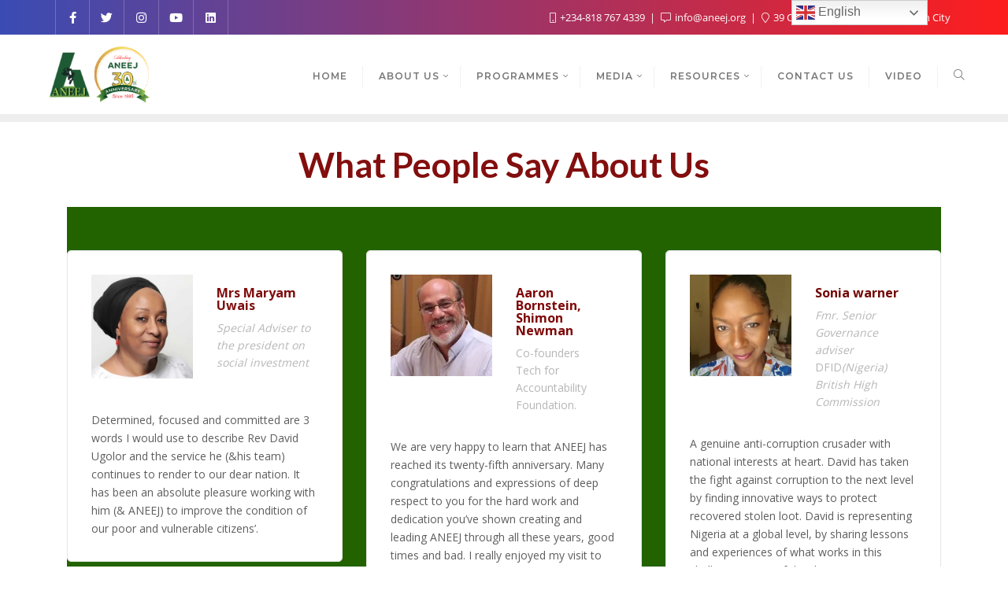

--- FILE ---
content_type: text/html; charset=UTF-8
request_url: https://www.aneej.org/what-people-say-about-us/
body_size: 20335
content:
<!doctype html>
<html lang="en-US">
<head>
	<meta charset="UTF-8">
	<meta name="viewport" content="width=device-width, initial-scale=1">
	<link rel="profile" href="https://gmpg.org/xfn/11">
	<meta name='robots' content='index, follow, max-image-preview:large, max-snippet:-1, max-video-preview:-1' />

	<!-- This site is optimized with the Yoast SEO plugin v26.8 - https://yoast.com/product/yoast-seo-wordpress/ -->
	<title>What People Say About Us - ANEEJ</title>
	<link rel="canonical" href="https://www.aneej.org/what-people-say-about-us/" />
	<meta property="og:locale" content="en_US" />
	<meta property="og:type" content="article" />
	<meta property="og:title" content="What People Say About Us - ANEEJ" />
	<meta property="og:url" content="https://www.aneej.org/what-people-say-about-us/" />
	<meta property="og:site_name" content="ANEEJ" />
	<meta property="article:modified_time" content="2023-04-05T00:40:38+00:00" />
	<meta property="og:image" content="https://www.aneej.org/wp-content/uploads/2023/03/special-Advicer.jpg" />
	<meta name="twitter:label1" content="Est. reading time" />
	<meta name="twitter:data1" content="3 minutes" />
	<script type="application/ld+json" class="yoast-schema-graph">{"@context":"https://schema.org","@graph":[{"@type":"WebPage","@id":"https://www.aneej.org/what-people-say-about-us/","url":"https://www.aneej.org/what-people-say-about-us/","name":"What People Say About Us - ANEEJ","isPartOf":{"@id":"https://www.aneej.org/#website"},"primaryImageOfPage":{"@id":"https://www.aneej.org/what-people-say-about-us/#primaryimage"},"image":{"@id":"https://www.aneej.org/what-people-say-about-us/#primaryimage"},"thumbnailUrl":"https://www.aneej.org/wp-content/uploads/2023/03/special-Advicer.jpg","datePublished":"2023-04-05T00:35:41+00:00","dateModified":"2023-04-05T00:40:38+00:00","breadcrumb":{"@id":"https://www.aneej.org/what-people-say-about-us/#breadcrumb"},"inLanguage":"en-US","potentialAction":[{"@type":"ReadAction","target":["https://www.aneej.org/what-people-say-about-us/"]}]},{"@type":"ImageObject","inLanguage":"en-US","@id":"https://www.aneej.org/what-people-say-about-us/#primaryimage","url":"https://i0.wp.com/www.aneej.org/wp-content/uploads/2023/03/special-Advicer.jpg?fit=1200%2C1230&ssl=1","contentUrl":"https://i0.wp.com/www.aneej.org/wp-content/uploads/2023/03/special-Advicer.jpg?fit=1200%2C1230&ssl=1","width":1200,"height":1230},{"@type":"BreadcrumbList","@id":"https://www.aneej.org/what-people-say-about-us/#breadcrumb","itemListElement":[{"@type":"ListItem","position":1,"name":"Home","item":"https://www.aneej.org/"},{"@type":"ListItem","position":2,"name":"What People Say About Us"}]},{"@type":"WebSite","@id":"https://www.aneej.org/#website","url":"https://www.aneej.org/","name":"ANEEJ","description":"Connect with Us on Social Media","publisher":{"@id":"https://www.aneej.org/#organization"},"potentialAction":[{"@type":"SearchAction","target":{"@type":"EntryPoint","urlTemplate":"https://www.aneej.org/?s={search_term_string}"},"query-input":{"@type":"PropertyValueSpecification","valueRequired":true,"valueName":"search_term_string"}}],"inLanguage":"en-US"},{"@type":"Organization","@id":"https://www.aneej.org/#organization","name":"ANEEJ","url":"https://www.aneej.org/","logo":{"@type":"ImageObject","inLanguage":"en-US","@id":"https://www.aneej.org/#/schema/logo/image/","url":"https://i0.wp.com/www.aneej.org/wp-content/uploads/2025/02/30th-aneej.png?fit=6204%2C3592&ssl=1","contentUrl":"https://i0.wp.com/www.aneej.org/wp-content/uploads/2025/02/30th-aneej.png?fit=6204%2C3592&ssl=1","width":6204,"height":3592,"caption":"ANEEJ"},"image":{"@id":"https://www.aneej.org/#/schema/logo/image/"}}]}</script>
	<!-- / Yoast SEO plugin. -->


<link rel='dns-prefetch' href='//static.addtoany.com' />
<link rel='dns-prefetch' href='//stats.wp.com' />
<link rel='dns-prefetch' href='//fonts.googleapis.com' />
<link rel='dns-prefetch' href='//v0.wordpress.com' />
<link rel='preconnect' href='//i0.wp.com' />
<link href='https://fonts.gstatic.com' crossorigin rel='preconnect' />
<link rel="alternate" type="application/rss+xml" title="ANEEJ &raquo; Feed" href="https://www.aneej.org/feed/" />
<link rel="alternate" type="application/rss+xml" title="ANEEJ &raquo; Comments Feed" href="https://www.aneej.org/comments/feed/" />
<link rel="alternate" title="oEmbed (JSON)" type="application/json+oembed" href="https://www.aneej.org/wp-json/oembed/1.0/embed?url=https%3A%2F%2Fwww.aneej.org%2Fwhat-people-say-about-us%2F" />
<link rel="alternate" title="oEmbed (XML)" type="text/xml+oembed" href="https://www.aneej.org/wp-json/oembed/1.0/embed?url=https%3A%2F%2Fwww.aneej.org%2Fwhat-people-say-about-us%2F&#038;format=xml" />
<style id='wp-img-auto-sizes-contain-inline-css' type='text/css'>
img:is([sizes=auto i],[sizes^="auto," i]){contain-intrinsic-size:3000px 1500px}
/*# sourceURL=wp-img-auto-sizes-contain-inline-css */
</style>
<link rel='stylesheet' id='atomic-blocks-fontawesome-css' href='https://www.aneej.org/wp-content/plugins/atomic-blocks/dist/assets/fontawesome/css/all.min.css?ver=1674245248' type='text/css' media='all' />
<style id='wp-emoji-styles-inline-css' type='text/css'>

	img.wp-smiley, img.emoji {
		display: inline !important;
		border: none !important;
		box-shadow: none !important;
		height: 1em !important;
		width: 1em !important;
		margin: 0 0.07em !important;
		vertical-align: -0.1em !important;
		background: none !important;
		padding: 0 !important;
	}
/*# sourceURL=wp-emoji-styles-inline-css */
</style>
<link rel='stylesheet' id='wp-block-library-css' href='https://www.aneej.org/wp-includes/css/dist/block-library/style.min.css?ver=b3787d928ab30b22122b64702d32338f' type='text/css' media='all' />
<style id='wp-block-paragraph-inline-css' type='text/css'>
.is-small-text{font-size:.875em}.is-regular-text{font-size:1em}.is-large-text{font-size:2.25em}.is-larger-text{font-size:3em}.has-drop-cap:not(:focus):first-letter{float:left;font-size:8.4em;font-style:normal;font-weight:100;line-height:.68;margin:.05em .1em 0 0;text-transform:uppercase}body.rtl .has-drop-cap:not(:focus):first-letter{float:none;margin-left:.1em}p.has-drop-cap.has-background{overflow:hidden}:root :where(p.has-background){padding:1.25em 2.375em}:where(p.has-text-color:not(.has-link-color)) a{color:inherit}p.has-text-align-left[style*="writing-mode:vertical-lr"],p.has-text-align-right[style*="writing-mode:vertical-rl"]{rotate:180deg}
/*# sourceURL=https://www.aneej.org/wp-includes/blocks/paragraph/style.min.css */
</style>
<link rel='stylesheet' id='slick-css' href='https://www.aneej.org/wp-content/plugins/gutentor/assets/library/slick/slick.min.css?ver=1.8.1' type='text/css' media='all' />
<style id='global-styles-inline-css' type='text/css'>
:root{--wp--preset--aspect-ratio--square: 1;--wp--preset--aspect-ratio--4-3: 4/3;--wp--preset--aspect-ratio--3-4: 3/4;--wp--preset--aspect-ratio--3-2: 3/2;--wp--preset--aspect-ratio--2-3: 2/3;--wp--preset--aspect-ratio--16-9: 16/9;--wp--preset--aspect-ratio--9-16: 9/16;--wp--preset--color--black: #000000;--wp--preset--color--cyan-bluish-gray: #abb8c3;--wp--preset--color--white: #ffffff;--wp--preset--color--pale-pink: #f78da7;--wp--preset--color--vivid-red: #cf2e2e;--wp--preset--color--luminous-vivid-orange: #ff6900;--wp--preset--color--luminous-vivid-amber: #fcb900;--wp--preset--color--light-green-cyan: #7bdcb5;--wp--preset--color--vivid-green-cyan: #00d084;--wp--preset--color--pale-cyan-blue: #8ed1fc;--wp--preset--color--vivid-cyan-blue: #0693e3;--wp--preset--color--vivid-purple: #9b51e0;--wp--preset--gradient--vivid-cyan-blue-to-vivid-purple: linear-gradient(135deg,rgb(6,147,227) 0%,rgb(155,81,224) 100%);--wp--preset--gradient--light-green-cyan-to-vivid-green-cyan: linear-gradient(135deg,rgb(122,220,180) 0%,rgb(0,208,130) 100%);--wp--preset--gradient--luminous-vivid-amber-to-luminous-vivid-orange: linear-gradient(135deg,rgb(252,185,0) 0%,rgb(255,105,0) 100%);--wp--preset--gradient--luminous-vivid-orange-to-vivid-red: linear-gradient(135deg,rgb(255,105,0) 0%,rgb(207,46,46) 100%);--wp--preset--gradient--very-light-gray-to-cyan-bluish-gray: linear-gradient(135deg,rgb(238,238,238) 0%,rgb(169,184,195) 100%);--wp--preset--gradient--cool-to-warm-spectrum: linear-gradient(135deg,rgb(74,234,220) 0%,rgb(151,120,209) 20%,rgb(207,42,186) 40%,rgb(238,44,130) 60%,rgb(251,105,98) 80%,rgb(254,248,76) 100%);--wp--preset--gradient--blush-light-purple: linear-gradient(135deg,rgb(255,206,236) 0%,rgb(152,150,240) 100%);--wp--preset--gradient--blush-bordeaux: linear-gradient(135deg,rgb(254,205,165) 0%,rgb(254,45,45) 50%,rgb(107,0,62) 100%);--wp--preset--gradient--luminous-dusk: linear-gradient(135deg,rgb(255,203,112) 0%,rgb(199,81,192) 50%,rgb(65,88,208) 100%);--wp--preset--gradient--pale-ocean: linear-gradient(135deg,rgb(255,245,203) 0%,rgb(182,227,212) 50%,rgb(51,167,181) 100%);--wp--preset--gradient--electric-grass: linear-gradient(135deg,rgb(202,248,128) 0%,rgb(113,206,126) 100%);--wp--preset--gradient--midnight: linear-gradient(135deg,rgb(2,3,129) 0%,rgb(40,116,252) 100%);--wp--preset--font-size--small: 13px;--wp--preset--font-size--medium: 20px;--wp--preset--font-size--large: 36px;--wp--preset--font-size--x-large: 42px;--wp--preset--spacing--20: 0.44rem;--wp--preset--spacing--30: 0.67rem;--wp--preset--spacing--40: 1rem;--wp--preset--spacing--50: 1.5rem;--wp--preset--spacing--60: 2.25rem;--wp--preset--spacing--70: 3.38rem;--wp--preset--spacing--80: 5.06rem;--wp--preset--shadow--natural: 6px 6px 9px rgba(0, 0, 0, 0.2);--wp--preset--shadow--deep: 12px 12px 50px rgba(0, 0, 0, 0.4);--wp--preset--shadow--sharp: 6px 6px 0px rgba(0, 0, 0, 0.2);--wp--preset--shadow--outlined: 6px 6px 0px -3px rgb(255, 255, 255), 6px 6px rgb(0, 0, 0);--wp--preset--shadow--crisp: 6px 6px 0px rgb(0, 0, 0);}:where(.is-layout-flex){gap: 0.5em;}:where(.is-layout-grid){gap: 0.5em;}body .is-layout-flex{display: flex;}.is-layout-flex{flex-wrap: wrap;align-items: center;}.is-layout-flex > :is(*, div){margin: 0;}body .is-layout-grid{display: grid;}.is-layout-grid > :is(*, div){margin: 0;}:where(.wp-block-columns.is-layout-flex){gap: 2em;}:where(.wp-block-columns.is-layout-grid){gap: 2em;}:where(.wp-block-post-template.is-layout-flex){gap: 1.25em;}:where(.wp-block-post-template.is-layout-grid){gap: 1.25em;}.has-black-color{color: var(--wp--preset--color--black) !important;}.has-cyan-bluish-gray-color{color: var(--wp--preset--color--cyan-bluish-gray) !important;}.has-white-color{color: var(--wp--preset--color--white) !important;}.has-pale-pink-color{color: var(--wp--preset--color--pale-pink) !important;}.has-vivid-red-color{color: var(--wp--preset--color--vivid-red) !important;}.has-luminous-vivid-orange-color{color: var(--wp--preset--color--luminous-vivid-orange) !important;}.has-luminous-vivid-amber-color{color: var(--wp--preset--color--luminous-vivid-amber) !important;}.has-light-green-cyan-color{color: var(--wp--preset--color--light-green-cyan) !important;}.has-vivid-green-cyan-color{color: var(--wp--preset--color--vivid-green-cyan) !important;}.has-pale-cyan-blue-color{color: var(--wp--preset--color--pale-cyan-blue) !important;}.has-vivid-cyan-blue-color{color: var(--wp--preset--color--vivid-cyan-blue) !important;}.has-vivid-purple-color{color: var(--wp--preset--color--vivid-purple) !important;}.has-black-background-color{background-color: var(--wp--preset--color--black) !important;}.has-cyan-bluish-gray-background-color{background-color: var(--wp--preset--color--cyan-bluish-gray) !important;}.has-white-background-color{background-color: var(--wp--preset--color--white) !important;}.has-pale-pink-background-color{background-color: var(--wp--preset--color--pale-pink) !important;}.has-vivid-red-background-color{background-color: var(--wp--preset--color--vivid-red) !important;}.has-luminous-vivid-orange-background-color{background-color: var(--wp--preset--color--luminous-vivid-orange) !important;}.has-luminous-vivid-amber-background-color{background-color: var(--wp--preset--color--luminous-vivid-amber) !important;}.has-light-green-cyan-background-color{background-color: var(--wp--preset--color--light-green-cyan) !important;}.has-vivid-green-cyan-background-color{background-color: var(--wp--preset--color--vivid-green-cyan) !important;}.has-pale-cyan-blue-background-color{background-color: var(--wp--preset--color--pale-cyan-blue) !important;}.has-vivid-cyan-blue-background-color{background-color: var(--wp--preset--color--vivid-cyan-blue) !important;}.has-vivid-purple-background-color{background-color: var(--wp--preset--color--vivid-purple) !important;}.has-black-border-color{border-color: var(--wp--preset--color--black) !important;}.has-cyan-bluish-gray-border-color{border-color: var(--wp--preset--color--cyan-bluish-gray) !important;}.has-white-border-color{border-color: var(--wp--preset--color--white) !important;}.has-pale-pink-border-color{border-color: var(--wp--preset--color--pale-pink) !important;}.has-vivid-red-border-color{border-color: var(--wp--preset--color--vivid-red) !important;}.has-luminous-vivid-orange-border-color{border-color: var(--wp--preset--color--luminous-vivid-orange) !important;}.has-luminous-vivid-amber-border-color{border-color: var(--wp--preset--color--luminous-vivid-amber) !important;}.has-light-green-cyan-border-color{border-color: var(--wp--preset--color--light-green-cyan) !important;}.has-vivid-green-cyan-border-color{border-color: var(--wp--preset--color--vivid-green-cyan) !important;}.has-pale-cyan-blue-border-color{border-color: var(--wp--preset--color--pale-cyan-blue) !important;}.has-vivid-cyan-blue-border-color{border-color: var(--wp--preset--color--vivid-cyan-blue) !important;}.has-vivid-purple-border-color{border-color: var(--wp--preset--color--vivid-purple) !important;}.has-vivid-cyan-blue-to-vivid-purple-gradient-background{background: var(--wp--preset--gradient--vivid-cyan-blue-to-vivid-purple) !important;}.has-light-green-cyan-to-vivid-green-cyan-gradient-background{background: var(--wp--preset--gradient--light-green-cyan-to-vivid-green-cyan) !important;}.has-luminous-vivid-amber-to-luminous-vivid-orange-gradient-background{background: var(--wp--preset--gradient--luminous-vivid-amber-to-luminous-vivid-orange) !important;}.has-luminous-vivid-orange-to-vivid-red-gradient-background{background: var(--wp--preset--gradient--luminous-vivid-orange-to-vivid-red) !important;}.has-very-light-gray-to-cyan-bluish-gray-gradient-background{background: var(--wp--preset--gradient--very-light-gray-to-cyan-bluish-gray) !important;}.has-cool-to-warm-spectrum-gradient-background{background: var(--wp--preset--gradient--cool-to-warm-spectrum) !important;}.has-blush-light-purple-gradient-background{background: var(--wp--preset--gradient--blush-light-purple) !important;}.has-blush-bordeaux-gradient-background{background: var(--wp--preset--gradient--blush-bordeaux) !important;}.has-luminous-dusk-gradient-background{background: var(--wp--preset--gradient--luminous-dusk) !important;}.has-pale-ocean-gradient-background{background: var(--wp--preset--gradient--pale-ocean) !important;}.has-electric-grass-gradient-background{background: var(--wp--preset--gradient--electric-grass) !important;}.has-midnight-gradient-background{background: var(--wp--preset--gradient--midnight) !important;}.has-small-font-size{font-size: var(--wp--preset--font-size--small) !important;}.has-medium-font-size{font-size: var(--wp--preset--font-size--medium) !important;}.has-large-font-size{font-size: var(--wp--preset--font-size--large) !important;}.has-x-large-font-size{font-size: var(--wp--preset--font-size--x-large) !important;}
/*# sourceURL=global-styles-inline-css */
</style>

<style id='classic-theme-styles-inline-css' type='text/css'>
/*! This file is auto-generated */
.wp-block-button__link{color:#fff;background-color:#32373c;border-radius:9999px;box-shadow:none;text-decoration:none;padding:calc(.667em + 2px) calc(1.333em + 2px);font-size:1.125em}.wp-block-file__button{background:#32373c;color:#fff;text-decoration:none}
/*# sourceURL=/wp-includes/css/classic-themes.min.css */
</style>
<link rel='stylesheet' id='fontawesome-css' href='https://www.aneej.org/wp-content/plugins/gutentor/assets/library/fontawesome/css/all.min.css?ver=5.12.0' type='text/css' media='all' />
<link rel='stylesheet' id='wpness-grid-css' href='https://www.aneej.org/wp-content/plugins/gutentor/assets/library/wpness-grid/wpness-grid.css?ver=1.0.0' type='text/css' media='all' />
<link rel='stylesheet' id='animate-css' href='https://www.aneej.org/wp-content/plugins/gutentor/assets/library/animatecss/animate.min.css?ver=3.7.2' type='text/css' media='all' />
<link rel='stylesheet' id='wp-components-css' href='https://www.aneej.org/wp-includes/css/dist/components/style.min.css?ver=b3787d928ab30b22122b64702d32338f' type='text/css' media='all' />
<link rel='stylesheet' id='wp-preferences-css' href='https://www.aneej.org/wp-includes/css/dist/preferences/style.min.css?ver=b3787d928ab30b22122b64702d32338f' type='text/css' media='all' />
<link rel='stylesheet' id='wp-block-editor-css' href='https://www.aneej.org/wp-includes/css/dist/block-editor/style.min.css?ver=b3787d928ab30b22122b64702d32338f' type='text/css' media='all' />
<link rel='stylesheet' id='wp-reusable-blocks-css' href='https://www.aneej.org/wp-includes/css/dist/reusable-blocks/style.min.css?ver=b3787d928ab30b22122b64702d32338f' type='text/css' media='all' />
<link rel='stylesheet' id='wp-patterns-css' href='https://www.aneej.org/wp-includes/css/dist/patterns/style.min.css?ver=b3787d928ab30b22122b64702d32338f' type='text/css' media='all' />
<link rel='stylesheet' id='wp-editor-css' href='https://www.aneej.org/wp-includes/css/dist/editor/style.min.css?ver=b3787d928ab30b22122b64702d32338f' type='text/css' media='all' />
<link rel='stylesheet' id='gutentor-css' href='https://www.aneej.org/wp-content/plugins/gutentor/dist/blocks.style.build.css?ver=3.5.4' type='text/css' media='all' />
<link rel='stylesheet' id='pb_animate-css' href='https://www.aneej.org/wp-content/plugins/ays-popup-box/public/css/animate.css?ver=6.1.2' type='text/css' media='all' />
<link rel='stylesheet' id='wpdm-fonticon-css' href='https://www.aneej.org/wp-content/plugins/download-manager/assets/wpdm-iconfont/css/wpdm-icons.css?ver=b3787d928ab30b22122b64702d32338f' type='text/css' media='all' />
<link rel='stylesheet' id='wpdm-front-css' href='https://www.aneej.org/wp-content/plugins/download-manager/assets/css/front.min.css?ver=3.3.46' type='text/css' media='all' />
<link rel='stylesheet' id='wpdm-front-dark-css' href='https://www.aneej.org/wp-content/plugins/download-manager/assets/css/front-dark.min.css?ver=3.3.46' type='text/css' media='all' />
<link rel='stylesheet' id='email-subscribers-css' href='https://www.aneej.org/wp-content/plugins/email-subscribers/lite/public/css/email-subscribers-public.css?ver=5.9.14' type='text/css' media='all' />
<link rel='stylesheet' id='dashicons-css' href='https://www.aneej.org/wp-includes/css/dashicons.min.css?ver=b3787d928ab30b22122b64702d32338f' type='text/css' media='all' />
<link rel='stylesheet' id='everest-forms-general-css' href='https://www.aneej.org/wp-content/plugins/everest-forms/assets/css/everest-forms.css?ver=3.4.1' type='text/css' media='all' />
<link rel='stylesheet' id='jquery-intl-tel-input-css' href='https://www.aneej.org/wp-content/plugins/everest-forms/assets/css/intlTelInput.css?ver=3.4.1' type='text/css' media='all' />
<link rel='stylesheet' id='cmplz-general-css' href='https://www.aneej.org/wp-content/plugins/complianz-gdpr/assets/css/cookieblocker.min.css?ver=1765899720' type='text/css' media='all' />
<link rel='stylesheet' id='bootstrap-css' href='https://www.aneej.org/wp-content/themes/ngo-charity-fundraising-pro/assets/bootstrap/css/bootstrap.min.css?ver=1.9' type='text/css' media='all' />
<link rel='stylesheet' id='font-awesome-5-css' href='https://www.aneej.org/wp-content/themes/ngo-charity-fundraising-pro/assets/icons/font-awesome-5/css/all.css?ver=1.9' type='text/css' media='all' />
<link rel='stylesheet' id='bizberg-main-css' href='https://www.aneej.org/wp-content/themes/ngo-charity-fundraising-pro/assets/css/main.css?ver=1.9' type='text/css' media='all' />
<link rel='stylesheet' id='bizberg-custom-css' href='https://www.aneej.org/wp-content/themes/ngo-charity-fundraising-pro/assets/css/custom.css?ver=1.9' type='text/css' media='all' />
<link rel='stylesheet' id='bizberg-component-css' href='https://www.aneej.org/wp-content/themes/ngo-charity-fundraising-pro/assets/css/component.css?ver=1.9' type='text/css' media='all' />
<link rel='stylesheet' id='bizberg-style2-css' href='https://www.aneej.org/wp-content/themes/ngo-charity-fundraising-pro/assets/css/style.css?ver=1.9' type='text/css' media='all' />
<link rel='stylesheet' id='bizberg-responsive-css' href='https://www.aneej.org/wp-content/themes/ngo-charity-fundraising-pro/assets/css/responsive.css?ver=1.9' type='text/css' media='all' />
<link rel='stylesheet' id='bizberg-style-css' href='https://www.aneej.org/wp-content/themes/ngo-charity-fundraising-pro/style.css?ver=1.9' type='text/css' media='all' />
<style id='bizberg-style-inline-css' type='text/css'>

		.breadcrumb-wrapper .section-title h1 {
		    padding-left: 0;
		}
        .breadcrumb-wrapper .section-title {
    		text-align: left;
    		width: 100%;
		}body:not(.page-template-page-fullwidth-transparent-header) header#masthead {
		    border-bottom-style: solid;
		}.banner .slider .overlay {
	   background: linear-gradient(-90deg, rgba(61,63,51,0.42), rgba(38,86,85,0.55));
	}.breadcrumb-wrapper .section-title{ text-align:left;padding-top:65px; padding-bottom:65px; padding-left:0px; padding-right:0px }body.home .breadcrumb-wrapper.homepage_banner .overlay {
	  	background: linear-gradient(-90deg, rgba(0, 0, 0, 0.6), rgba(0, 0, 0, 0.6));
	}body:not(.home) .breadcrumb-wrapper .overlay {
	  	background: linear-gradient(-90deg, rgba(0, 0, 0, 0.6), rgba(0, 0, 0, 0.6));
	}body{ background-image: linear-gradient(to right,rgba(255,255,255,0),rgba(255,255,255,0)),url(  ); 
    background-repeat : repeat;
    background-position : center center;
    background-size : cover;
    background-attachment : scroll;}.primary_header_2_wrapper{ background-image: linear-gradient(to right,rgba(255,255,255,0),rgba(255,255,255,0)),url(  ); 
    background-repeat : repeat;
    background-position : center center;
    background-size : cover;
    background-attachment : scroll;}body:not(.page-template-page-fullwidth-transparent-header) header#masthead #top-bar { background: #3a4cb4;
    background: -moz-linear-gradient(90deg, #3a4cb4 0%, #fd1d1d 100%);
    background: -webkit-linear-gradient(90deg, #3a4cb4 0%, #fd1d1d 100%);
    background: linear-gradient(90deg, #3a4cb4 0%, #fd1d1d 100%);
    filter: progid: DXImageTransform.Microsoft.gradient(startColorstr='#3a4cb4', endColorstr='#3a4cb4', GradientType=1); }.navbar-default { background: #fff;
    background: -moz-linear-gradient(90deg, #fff 0%, #fff 100%);
    background: -webkit-linear-gradient(90deg, #fff 0%, #fff 100%);
    background: linear-gradient(90deg, #fff 0%, #fff 100%);
    filter: progid: DXImageTransform.Microsoft.gradient(startColorstr='#fff', endColorstr='#fff', GradientType=1); }.navbar.sticky { background: #fff;
    background: -moz-linear-gradient(90deg, #fff 0%, #fff 100%);
    background: -webkit-linear-gradient(90deg, #fff 0%, #fff 100%);
    background: linear-gradient(90deg, #fff 0%, #fff 100%);
    filter: progid: DXImageTransform.Microsoft.gradient(startColorstr='#fff', endColorstr='#fff', GradientType=1); }a.slider_btn { background: #147503;
    background: -moz-linear-gradient(90deg, #147503 0%, #e0be53 100%);
    background: -webkit-linear-gradient(90deg, #147503 0%, #e0be53 100%);
    background: linear-gradient(90deg, #147503 0%, #e0be53 100%);
    filter: progid: DXImageTransform.Microsoft.gradient(startColorstr='#147503', endColorstr='#147503', GradientType=1); }.bizberg_dark_mode .full-screen-search, .bizberg_dark_mode .full-screen-search label { background-color:rgba(255,255,255,0)}
/*# sourceURL=bizberg-style-inline-css */
</style>
<link rel='stylesheet' id='bizberg-google-fonts-css' href='//fonts.googleapis.com/css2?family=Lato:wght@300;400;700;900&#038;display=swap' type='text/css' media='all' />
<link rel='stylesheet' id='bizberg-child-css-css' href='https://www.aneej.org/wp-content/themes/ngo-charity-fundraising-pro/child-theme/style.css?ver=1.9' type='text/css' media='all' />
<link rel='stylesheet' id='bizberg_pro_frontend_css-css' href='https://www.aneej.org/wp-content/themes/ngo-charity-fundraising-pro/pro/assets/css/style.css?ver=b3787d928ab30b22122b64702d32338f' type='text/css' media='all' />
<link rel='stylesheet' id='jetpack-subscriptions-css' href='https://www.aneej.org/wp-content/plugins/jetpack/_inc/build/subscriptions/subscriptions.min.css?ver=15.4' type='text/css' media='all' />
<style id='jetpack_facebook_likebox-inline-css' type='text/css'>
.widget_facebook_likebox {
	overflow: hidden;
}

/*# sourceURL=https://www.aneej.org/wp-content/plugins/jetpack/modules/widgets/facebook-likebox/style.css */
</style>
<link rel='stylesheet' id='addtoany-css' href='https://www.aneej.org/wp-content/plugins/add-to-any/addtoany.min.css?ver=1.16' type='text/css' media='all' />
<link rel='stylesheet' id='gutentor-google-fonts-css' href='//fonts.googleapis.com/css?family=Open+Sans%3Aregular%2C600&#038;ver=6.9' type='text/css' media='all' />
<script type="text/javascript" async src="https://www.aneej.org/wp-content/plugins/burst-statistics/assets/js/timeme/timeme.min.js?ver=1769154682" id="burst-timeme-js"></script>
<script type="text/javascript" async src="https://www.aneej.org/wp-content/uploads/burst/js/burst.min.js?ver=1769269365" id="burst-js"></script>
<script type="text/javascript" src="https://www.aneej.org/wp-includes/js/jquery/jquery.min.js?ver=3.7.1" id="jquery-core-js"></script>
<script type="text/javascript" src="https://www.aneej.org/wp-includes/js/jquery/jquery-migrate.min.js?ver=3.4.1" id="jquery-migrate-js"></script>
<script type="text/javascript" id="addtoany-core-js-before">
/* <![CDATA[ */
window.a2a_config=window.a2a_config||{};a2a_config.callbacks=[];a2a_config.overlays=[];a2a_config.templates={};

//# sourceURL=addtoany-core-js-before
/* ]]> */
</script>
<script type="text/javascript" defer src="https://static.addtoany.com/menu/page.js" id="addtoany-core-js"></script>
<script type="text/javascript" defer src="https://www.aneej.org/wp-content/plugins/add-to-any/addtoany.min.js?ver=1.1" id="addtoany-jquery-js"></script>
<script type="text/javascript" id="ays-pb-js-extra">
/* <![CDATA[ */
var pbLocalizeObj = {"ajax":"https://www.aneej.org/wp-admin/admin-ajax.php","seconds":"seconds","thisWillClose":"This will close in","icons":{"close_icon":"\u003Csvg class=\"ays_pb_material_close_icon\" xmlns=\"https://www.w3.org/2000/svg\" height=\"36px\" viewBox=\"0 0 24 24\" width=\"36px\" fill=\"#000000\" alt=\"Pop-up Close\"\u003E\u003Cpath d=\"M0 0h24v24H0z\" fill=\"none\"/\u003E\u003Cpath d=\"M19 6.41L17.59 5 12 10.59 6.41 5 5 6.41 10.59 12 5 17.59 6.41 19 12 13.41 17.59 19 19 17.59 13.41 12z\"/\u003E\u003C/svg\u003E","close_circle_icon":"\u003Csvg class=\"ays_pb_material_close_circle_icon\" xmlns=\"https://www.w3.org/2000/svg\" height=\"24\" viewBox=\"0 0 24 24\" width=\"36\" alt=\"Pop-up Close\"\u003E\u003Cpath d=\"M0 0h24v24H0z\" fill=\"none\"/\u003E\u003Cpath d=\"M12 2C6.47 2 2 6.47 2 12s4.47 10 10 10 10-4.47 10-10S17.53 2 12 2zm5 13.59L15.59 17 12 13.41 8.41 17 7 15.59 10.59 12 7 8.41 8.41 7 12 10.59 15.59 7 17 8.41 13.41 12 17 15.59z\"/\u003E\u003C/svg\u003E","volume_up_icon":"\u003Csvg class=\"ays_pb_fa_volume\" xmlns=\"https://www.w3.org/2000/svg\" height=\"24\" viewBox=\"0 0 24 24\" width=\"36\"\u003E\u003Cpath d=\"M0 0h24v24H0z\" fill=\"none\"/\u003E\u003Cpath d=\"M3 9v6h4l5 5V4L7 9H3zm13.5 3c0-1.77-1.02-3.29-2.5-4.03v8.05c1.48-.73 2.5-2.25 2.5-4.02zM14 3.23v2.06c2.89.86 5 3.54 5 6.71s-2.11 5.85-5 6.71v2.06c4.01-.91 7-4.49 7-8.77s-2.99-7.86-7-8.77z\"/\u003E\u003C/svg\u003E","volume_mute_icon":"\u003Csvg xmlns=\"https://www.w3.org/2000/svg\" height=\"24\" viewBox=\"0 0 24 24\" width=\"24\"\u003E\u003Cpath d=\"M0 0h24v24H0z\" fill=\"none\"/\u003E\u003Cpath d=\"M7 9v6h4l5 5V4l-5 5H7z\"/\u003E\u003C/svg\u003E"}};
//# sourceURL=ays-pb-js-extra
/* ]]> */
</script>
<script type="text/javascript" src="https://www.aneej.org/wp-content/plugins/ays-popup-box/public/js/ays-pb-public.js?ver=6.1.2" id="ays-pb-js"></script>
<script type="text/javascript" src="https://www.aneej.org/wp-content/plugins/download-manager/assets/js/wpdm.min.js?ver=b3787d928ab30b22122b64702d32338f" id="wpdm-frontend-js-js"></script>
<script type="text/javascript" id="wpdm-frontjs-js-extra">
/* <![CDATA[ */
var wpdm_url = {"home":"https://www.aneej.org/","site":"https://www.aneej.org/","ajax":"https://www.aneej.org/wp-admin/admin-ajax.php"};
var wpdm_js = {"spinner":"\u003Ci class=\"wpdm-icon wpdm-sun wpdm-spin\"\u003E\u003C/i\u003E","client_id":"6173ab728fecd15508c18ef68555baaf"};
var wpdm_strings = {"pass_var":"Password Verified!","pass_var_q":"Please click following button to start download.","start_dl":"Start Download"};
//# sourceURL=wpdm-frontjs-js-extra
/* ]]> */
</script>
<script type="text/javascript" src="https://www.aneej.org/wp-content/plugins/download-manager/assets/js/front.min.js?ver=3.3.46" id="wpdm-frontjs-js"></script>
<script type="text/javascript" src="https://www.aneej.org/wp-content/themes/ngo-charity-fundraising-pro/assets/bootstrap/js/bootstrap.min.js?ver=1.9" id="bootstrap-js"></script>
<script type="text/javascript" src="https://www.aneej.org/wp-content/themes/ngo-charity-fundraising-pro/child-theme/script.js?ver=1.9" id="bizberg-child-js-js"></script>
<link rel="https://api.w.org/" href="https://www.aneej.org/wp-json/" /><link rel="alternate" title="JSON" type="application/json" href="https://www.aneej.org/wp-json/wp/v2/pages/7837" /><link rel="EditURI" type="application/rsd+xml" title="RSD" href="https://www.aneej.org/xmlrpc.php?rsd" />
<!-- HFCM by 99 Robots - Snippet # 1: ANEEJ NEWSLETTER -->
<script id="mcjs">!function(c,h,i,m,p){m=c.createElement(h),p=c.getElementsByTagName(h)[0],m.async=1,m.src=i,p.parentNode.insertBefore(m,p)}(document,"script","https://chimpstatic.com/mcjs-connected/js/users/6f3fc10f24eead6ebace0ac6d/883bee2b6102d736d26ce7a6e.js");</script>
<!-- /end HFCM by 99 Robots -->
<meta name="mpu-version" content="1.2.8" />	<style>img#wpstats{display:none}</style>
		<!-- Analytics by WP Statistics - https://wp-statistics.com -->
<link rel="icon" href="https://i0.wp.com/www.aneej.org/wp-content/uploads/2025/02/cropped-ANEEJ%4030Logo-1.jpeg?fit=32%2C32&#038;ssl=1" sizes="32x32" />
<link rel="icon" href="https://i0.wp.com/www.aneej.org/wp-content/uploads/2025/02/cropped-ANEEJ%4030Logo-1.jpeg?fit=192%2C192&#038;ssl=1" sizes="192x192" />
<link rel="apple-touch-icon" href="https://i0.wp.com/www.aneej.org/wp-content/uploads/2025/02/cropped-ANEEJ%4030Logo-1.jpeg?fit=180%2C180&#038;ssl=1" />
<meta name="msapplication-TileImage" content="https://i0.wp.com/www.aneej.org/wp-content/uploads/2025/02/cropped-ANEEJ%4030Logo-1.jpeg?fit=270%2C270&#038;ssl=1" />
<!-- Gutentor Dynamic CSS -->
<style type="text/css" id='gutentor-dynamic-css'>
.section-gfa68ba.gutentor-element-advanced-text .gutentor-text{color:#830e0e}.section-gma4620a5{padding:40px 0 0 0}.section-gma4620a5.has-gutentor-overlay:after{background-color:#226300}.section-gma4620a5 .slick-dots li:hover,.section-gma4620a5 .slick-dots li.slick-active{background-color:#7434e2;background-image:none}.section-gm6c413a{border-style:solid;border-width:1px 1px 1px 1px;border-color:#e7e7e7;border-top-left-radius:5px;border-top-right-radius:5px;border-bottom-right-radius:5px;border-bottom-left-radius:5px;padding:30px 30px 30px 30px}.section-gm6c413a.has-gutentor-overlay:after{background-color:rgba(255,255,255,1)}.section-gm6bd294{border-style:solid;border-width:1px 1px 1px 1px;border-color:#e7e7e7;border-top-left-radius:5px;border-top-right-radius:5px;border-bottom-right-radius:5px;border-bottom-left-radius:5px;padding:30px 30px 30px 30px}.section-gm6bd294.has-gutentor-overlay:after{background-color:rgba(255,255,255,1)}.section-gm93a120{border-style:solid;border-width:1px 1px 1px 1px;border-color:#e7e7e7;border-top-left-radius:5px;border-top-right-radius:5px;border-bottom-right-radius:5px;border-bottom-left-radius:5px;padding:30px 30px 30px 30px}.section-gm93a120.has-gutentor-overlay:after{background-color:rgba(255,255,255,1)}.section-gm847d32{border-style:solid;border-width:1px 1px 1px 1px;border-color:#e7e7e7;border-top-left-radius:5px;border-top-right-radius:5px;border-bottom-right-radius:5px;border-bottom-left-radius:5px;padding:30px 30px 30px 30px}.section-gm847d32.has-gutentor-overlay:after{background-color:rgba(255,255,255,1)}.section-gmd64483{border-style:solid;border-width:1px 1px 1px 1px;border-color:#e7e7e7;border-top-left-radius:5px;border-top-right-radius:5px;border-bottom-right-radius:5px;border-bottom-left-radius:5px;padding:30px 30px 30px 30px}.section-gmd64483.has-gutentor-overlay:after{background-color:rgba(255,255,255,1)}.section-gmb2c82fa{margin:0 0 30px 0}.section-g6ca351.gutentor-element-advanced-text .gutentor-text{margin:0 0 0 0;color:#5e5e5e;font-family:'Open Sans',sans-serif;font-size:14px;font-weight:400;line-height:1.7}@media only screen and (min-width:992px){.col-gmc69116{flex-basis:50%;max-width:50%}}.section-gmc3a6d9{padding:20px 0 0 0}@media only screen and (min-width:992px){.section-gmc3a6d9{padding:10px 0 0 0}}@media only screen and (min-width:992px){.col-gmc3a6d9{flex-basis:50%;max-width:50%}}.section-g0daa4b.gutentor-element-advanced-text .gutentor-text{margin:0 0 0 0;color:#7f0e0e;font-family:'Open Sans',sans-serif;font-size:16px;font-weight:600;line-height:1}.section-g7a761d.gutentor-element-advanced-text .gutentor-text{margin:0 0 0 0;color:#b6b6b6;font-family:'Open Sans',sans-serif;font-size:14px;font-weight:400}.section-gm5a06614{margin:0 0 30px 0}.section-g9212b7.gutentor-element-advanced-text .gutentor-text{margin:0 0 0 0;color:#5e5e5e;font-family:'Open Sans',sans-serif;font-size:14px;font-weight:400;line-height:1.7}@media only screen and (min-width:992px){.col-gm81625e{flex-basis:50%;max-width:50%}}.section-gm9c9777{padding:20px 0 0 0}@media only screen and (min-width:992px){.section-gm9c9777{padding:10px 0 0 0}}@media only screen and (min-width:992px){.col-gm9c9777{flex-basis:50%;max-width:50%}}.section-gb2d451.gutentor-element-advanced-text .gutentor-text{margin:0 0 0 0;color:#7f0808;font-family:'Open Sans',sans-serif;font-size:16px;font-weight:600;line-height:1}.section-g907ec5.gutentor-element-advanced-text .gutentor-text{margin:0 0 0 0;color:#b6b6b6;font-family:'Open Sans',sans-serif;font-size:14px;font-weight:400}.section-gm6834170{margin:0 0 30px 0}.section-ge63580.gutentor-element-advanced-text .gutentor-text{margin:0 0 0 0;color:#5e5e5e;font-family:'Open Sans',sans-serif;font-size:14px;font-weight:400;line-height:1.7}@media only screen and (min-width:992px){.col-gm7d752d{flex-basis:50%;max-width:50%}}.section-gm7cef04{padding:20px 0 0 0}@media only screen and (min-width:992px){.section-gm7cef04{padding:10px 0 0 0}}@media only screen and (min-width:992px){.col-gm7cef04{flex-basis:50%;max-width:50%}}.section-g70f2ff.gutentor-element-advanced-text .gutentor-text{margin:0 0 0 0;color:#730606;font-family:'Open Sans',sans-serif;font-size:16px;font-weight:600;line-height:1}.section-g1d2c3c.gutentor-element-advanced-text .gutentor-text{margin:0 0 0 0;color:#b6b6b6;font-family:'Open Sans',sans-serif;font-size:14px;font-weight:400}.section-gme71c503{margin:0 0 30px 0}.section-g4e3f9e.gutentor-element-advanced-text .gutentor-text{margin:0 0 0 0;color:#5e5e5e;font-family:'Open Sans',sans-serif;font-size:14px;font-weight:400;line-height:1.7}@media only screen and (min-width:992px){.col-gm853cf8{flex-basis:50%;max-width:50%}}.section-gm3c252d{padding:20px 0 0 0}@media only screen and (min-width:992px){.section-gm3c252d{padding:10px 0 0 0}}@media only screen and (min-width:992px){.col-gm3c252d{flex-basis:50%;max-width:50%}}.section-gcc2613.gutentor-element-advanced-text .gutentor-text{margin:0 0 0 0;color:#7f0e0e;font-family:'Open Sans',sans-serif;font-size:16px;font-weight:600;line-height:1}.section-g60657b.gutentor-element-advanced-text .gutentor-text{margin:0 0 0 0;color:#b6b6b6;font-family:'Open Sans',sans-serif;font-size:14px;font-weight:400}.section-gm66e58b5{margin:0 0 30px 0}.section-gcd2e92.gutentor-element-advanced-text .gutentor-text{margin:0 0 0 0;color:#5e5e5e;font-family:'Open Sans',sans-serif;font-size:14px;font-weight:400;line-height:1.7}@media only screen and (min-width:992px){.col-gmde8287{flex-basis:50%;max-width:50%}}.section-gmae532c{padding:20px 0 0 0}@media only screen and (min-width:992px){.section-gmae532c{padding:10px 0 0 0}}@media only screen and (min-width:992px){.col-gmae532c{flex-basis:50%;max-width:50%}}.section-g26b201.gutentor-element-advanced-text .gutentor-text{margin:0 0 0 0;color:#7f0e0e;font-family:'Open Sans',sans-serif;font-size:16px;font-weight:600;line-height:1}.section-g9d539f.gutentor-element-advanced-text .gutentor-text{margin:0 0 0 0;color:#b6b6b6;font-family:'Open Sans',sans-serif;font-size:14px;font-weight:400}
</style><style id="kirki-inline-styles">body:not(.page-template-page-fullwidth-transparent-header) header#masthead{border-bottom-width:10px;border-bottom-color:#eee;}.navbar-default .navbar-collapse{border-color:#fff;}.navbar-default .navbar-nav>li>a,.header-search i{color:#777;}.navbar-default .navbar-nav>li>a:after{background:#f1f1f1;}.page-fullwidth-transparent-header header .navbar-default .navbar-nav > li > a:hover,.page-fullwidth-transparent-header .navbar-nav > li:hover > a{color:#e0be53 !important;}header .navbar-default .navbar-nav > li > a:hover,.navbar-nav > li:hover,.header-search .search-form input#searchsubmit, .header-search .search-form input#searchsubmit:visited,header .navbar-default .navbar-nav > li > a:focus{background:#e0be53 !important;}.navbar-nav > li.header_btn_wrapper:hover,.navbar-nav > li.search_wrapper:hover,.page-fullwidth-transparent-header .navbar-nav > li:hover{background:none !important;}.navbar-nav li ul{border-top-color:#e0be53 !important;background:#fff;border-color:#eee;}header .navbar-default .navbar-nav > li > a:hover,header .navbar-default .navbar-nav > li > a:focus{border-color:#b49843;}.sticky .bizberg_header_wrapper h3,.sticky .primary_header_2 h3,.bizberg_header_wrapper h3{color:#333;}.sticky .bizberg_header_wrapper p,.sticky .primary_header_2 p, .bizberg_header_wrapper p{color:#333;}.navbar-default.sticky .navbar-collapse{border-color:#fff;}.navbar.sticky.navbar-default .navbar-nav>li>a,.navbar.sticky .header-search i{color:#777;}.navbar-default.sticky .navbar-nav>li>a:after{background:#f1f1f1;}header .navbar-default.sticky .navbar-nav > li > a:not(.menu_custom_btn):hover,.sticky .navbar-nav > li:hover,.sticky .header-search .search-form input#searchsubmit,.sticky .header-search .search-form input#searchsubmit:visited{background:#e0be53 !important;}.sticky .navbar-nav > li.header_btn_wrapper:hover,.sticky .navbar-nav > li.search_wrapper:hover{background:none !important;}.sticky .navbar-nav li ul{border-top-color:#e0be53 !important;background:#fff;border-color:#eee;}body:not(.bizberg_transparent_header) header .navbar-default.sticky .navbar-nav > li > a:not(.menu_custom_btn):hover{border-color:#b49843;}.navbar-nav li ul li a{border-bottom-color:#eee;}.sticky .navbar-nav li ul li a{border-bottom-color:#eee;}.navbar-nav li ul li a,.navbar-nav li ul li:hover a{color:#636363;}.sticky .navbar-nav li ul li a,.sticky .navbar-nav li ul li:hover a{color:#636363;}.prognroll-bar{display:none;}footer .footer_social_links a i{color:#fff !important;background:#147503 !important;}footer#footer.footer-style{background:#1f2024 !important;}footer#footer.footer-style p{color:#fff;}#footer a{color:#fff;}#footer a:hover{color:#fff;}.slicknav_btn.slicknav_open:before, .slicknav_btn.slicknav_collapsed:before{color:#434343;}.slicknav_nav,.slicknav_nav ul li{background:#1F1D26;}.slicknav_nav .slicknav_row:hover, .slicknav_nav a:hover, .slicknav_nav .menu_custom_btn:hover{background:#443E56 !important;}.slicknav_nav a,.slicknav_nav a:focus,.slicknav_nav a:hover{color:#B6B3C4 !important;}.slicknav_nav li.menu-item > a,.slicknav_nav .slicknav_row,.slicknav_nav a.slicknav_item{border-color:#3b3844;}body:not(.page-template-page-fullwidth-transparent-header) header#masthead #top-bar{border-bottom-color:#fff;}#top-social-left li:first-child a,#top-social-left li a{border-color:rgba(255,255,255,0.22);}#top-social-left li a{color:#fff;}.infobox_header_wrapper li a, .infobox_header_wrapper li{color:#fff;}body.bizberg_transparent_header header#masthead #top-bar,body.bizberg_transparent_header .navbar-default,body.bizberg_transparent_header .primary_header_2_wrapper{background:rgba(255,221,221,0);}body.bizberg_transparent_header header#masthead,body.bizberg_transparent_header .navbar.sticky{backdrop-filter:blur(0px);--webkit-backdrop-filter:blur(0px);}body.bizberg_transparent_header header#masthead #top-bar,body.bizberg_transparent_header .primary_header_2_wrapper, .bizberg_transparent_header:not(.bizberg_sticky_header_disabled) header#masthead{border-bottom-color:rgba(255,255,255,0.36);}body.bizberg_transparent_header header#masthead #top-bar #top-social-left li a{border-right-color:rgba(255,255,255,0.36);}body.bizberg_transparent_header header#masthead #top-bar #top-social-left li:first-child a{border-left-color:rgba(255,255,255,0.36);}body.bizberg_transparent_header header#masthead #top-bar .top-bar-right li:after{color:rgba(255,255,255,0.36);}body.bizberg_transparent_header header#masthead .navbar-default .navbar-nav>li>a:after{background:rgba(255,255,255,0.36);}body.bizberg_transparent_header header#masthead #top-bar #top-social-left li a,body.bizberg_transparent_header header#masthead #top-bar .infobox_header_wrapper li a,body.bizberg_transparent_header header#masthead #top-bar .infobox_header_wrapper li, body.bizberg_transparent_header header#masthead .navbar-default .navbar-nav>li>a, body.bizberg_transparent_header header#masthead .header-search i{color:#fff;}body.bizberg_transparent_header header#masthead .bizberg_header_wrapper h3,body.bizberg_transparent_header header#masthead .primary_header_2 h3, body.bizberg_transparent_header header#masthead .bizberg_header_wrapper p, body.bizberg_transparent_header header#masthead .primary_header_2 p{color:#fff;}body.bizberg_transparent_header .page-fullwidth-transparent-header header .navbar-default .navbar-nav > li > a:hover,body.bizberg_transparent_header .page-fullwidth-transparent-header .navbar-nav > li:hover > a{color:rgba(10,10,10,0.1) !important;}body.bizberg_transparent_header header .navbar-default .navbar-nav > li > a:hover, body.bizberg_transparent_header header .navbar-default.sticky .navbar-nav > li > a:hover ,body.bizberg_transparent_header .navbar-nav > li:hover,body.bizberg_transparent_header .header-search .search-form input#searchsubmit,body.bizberg_transparent_header .header-search .search-form input#searchsubmit:visited{background:rgba(10,10,10,0.1) !important;}body.bizberg_transparent_header .navbar-nav > li.header_btn_wrapper:hover,body.bizberg_transparent_header .navbar-nav > li.search_wrapper:hover,body.bizberg_transparent_header .page-fullwidth-transparent-header .navbar-nav > li:hover{background:none !important;}body.bizberg_transparent_header .navbar-nav li ul{border-top-color:rgba(10,10,10,0.1) !important;}body.bizberg_transparent_header header .navbar-default .navbar-nav > li > a:hover, body.bizberg_transparent_header header .navbar-default.sticky .navbar-nav > li > a:hover{border-color:transparent;}body.bizberg_transparent_header.bizberg_sticky_header_enabled header#masthead .slicknav_btn.slicknav_open:before, body.bizberg_transparent_header.bizberg_sticky_header_enabled header#masthead .slicknav_btn.slicknav_collapsed:before{color:#434343;}body.bizberg_transparent_header.bizberg_sticky_header_enabled header#masthead .mobile_search_icon i{color:#434343;}body.bizberg_transparent_header .navbar-default.sticky{background:#ffffff;}body.bizberg_transparent_header .sticky .navbar-nav li ul{border-top-color:rgba(53,153,26,0.89) !important;}body.bizberg_transparent_header header .navbar-default.sticky .navbar-nav > li > a:hover, body.bizberg_transparent_header .sticky .navbar-nav > li:not(.search_wrapper):not(.header_btn_wrapper):hover{background:rgba(53,153,26,0.89) !important;}body.bizberg_transparent_header header#masthead .navbar-default.sticky .navbar-nav>li>a, body.bizberg_transparent_header header#masthead .sticky .header-search i{color:#0f9611;}body.bizberg_transparent_header header#masthead .sticky .bizberg_header_wrapper h3,body.bizberg_transparent_header header#masthead .sticky .primary_header_2 h3, body.bizberg_transparent_header header#masthead .sticky .bizberg_header_wrapper p, body.bizberg_transparent_header header#masthead .sticky .primary_header_2 p{color:#0f9611;}body.bizberg_transparent_header.bizberg_sticky_header_disabled header#masthead .transparent_header_sticky .slicknav_btn:before{color:#fff;}body.bizberg_transparent_header.bizberg_sticky_header_disabled header#masthead .mobile_search_icon i{color:#434343;}.banner .slider .slide-inner .slide-image{animation:none;}.banner .slider .swiper-content,.banner > .slider .swiper-pagination{text-align:left;}.banner .slider .swiper-content h1{font-family:Playfair Display;font-size:32px;font-weight:400;letter-spacing:0px;line-height:1.2;text-transform:none;color:#ffffff;}.slider_title_layout_2:before{background:#81d742 !important;}.slider_title_layout_3 .firstword,.slider_title_layout_4 .lastword{color:#81d742;}.banner .slider .swiper-button-prev:hover, .banner .slider .swiper-button-next:hover{background:#e0be53;}.banner .slider .swiper-pagination-bullet-active{background:#2a8429;}.banner .slider .swiper-button-next,.banner .slider .swiper-button-prev{height:40px;width:40px;}a.slider_btn{font-family:Lato;font-size:14px;font-weight:400;letter-spacing:1px;line-height:1.2;text-transform:uppercase;color:#fff;border-top-left-radius:0px;border-top-right-radius:0px;border-bottom-right-radius:0px;border-bottom-left-radius:0px;padding-top:12px;padding-bottom:12px;padding-left:20px;padding-right:20px;border-color:#353535 !important;border-top-width:0px;border-bottom-width:0px;border-left-width:0px;border-right-width:0px;}.banner > .slider{height:650px;}.breadcrumb-wrapper.not-home .section-title h1{color:#fff;}.breadcrumb-wrapper.not-home .breadcrumb li a,.breadcrumb>li+li:before{color:#fff;}.breadcrumb-wrapper.not-home .section-title{text-align:left;padding-top:65px;padding-bottom:65px;padding-left:0px;padding-right:0px;}.breadcrumb-wrapper.not-home{background-image:url("https://www.aneej.org/wp-content/themes/ngo-charity-fundraising-pro/assets/images/breadcrum.jpg");background-color:rgba(20,20,20,.8);background-repeat:repeat;background-position:center center;background-attachment:scroll;-webkit-background-size:cover;-moz-background-size:cover;-ms-background-size:cover;-o-background-size:cover;background-size:cover;}.primary_header_2 h3,.bizberg_header_wrapper h3{font-family:Playfair Display;font-size:23px;font-weight:400;line-height:1.5;text-align:left;text-transform:none;}.primary_header_2 p,.bizberg_header_wrapper p{font-family:Open Sans;font-size:13px;font-weight:300;line-height:1.8;text-align:left;text-transform:none;}.navbar.sticky .bizberg_header_wrapper .logo img{max-height:51px;}.breadcrumb-wrapper .breadcrumb .active, .post-navigation .nav-previous a:hover, .post-navigation .nav-next a:hover, #blog .blog-post.blog-large .entry-title a:hover,#blog .blog-post .entry-meta > span > a:hover, nav.comment-navigation a:hover,.bizberg_post_date a,.bizberg_detail_user_wrapper a:hover,div#respond h3#reply-title small a, .sidebar-wrapper .section-title h3, #sidebar .widget h2{color:#32932d;}.widget_text.widget a{color:#32932d !important;}.search-form input#searchsubmit,#back-to-top a,.btn-primary, a.btn-primary, .bizberg_woocommerce_shop #respond p.form-submit #submit, .reply a, input.wpcf7-form-control.wpcf7-submit, form.post-password-form input[type="submit"],.result-paging-wrapper ul.paging li.active a, .result-paging-wrapper ul.paging li a:hover, #sidebar .widget h2:before,.bizberg_post_date a:after,.widget.widget_tag_cloud a:hover, .tagcloud.tags a:hover,.bizberg_detail_cat:after,.full-screen-search .close,p.form-submit .submit, .wp-block-search .wp-block-search__button{background:#32932d;}.post-navigation .nav-previous a:hover, .post-navigation .nav-next a:hover, nav.comment-navigation a:hover,div#respond h3#reply-title small a{border-color:#32932d;}.btn-primary, a.btn-primary, .bizberg_woocommerce_shop #respond p.form-submit #submit, .reply a, input.wpcf7-form-control.wpcf7-submit, form.post-password-form input[type="submit"],p.form-submit .submit{border-color:#287624;}.btn-primary:hover, a.btn-primary:hover, .bizberg_woocommerce_shop #respond p.form-submit #submit:hover, .reply a:hover, input.wpcf7-form-control.wpcf7-submit:hover, form.post-password-form input[type="submit"]:hover,.red-btn .btn-primary:hover, .error-section a:hover,p.form-submit .submit:hover{background:#287624;border-color:#32932d;}.detail-content.single_page a, .bizberg-list .entry-content p a, .comment-list .comment-content a, .widget_text.widget a{text-decoration-color:#32932d;}div#respond h3#reply-title:after{background:#64686d;}.clean_charity_services_inner_wrapper .column .icon i{background:#32932d;}.give-form input[type="submit"], .give-donor__load_more, .nacep-ee-list .event-content input[type="submit"], .nacep-form .em-tickets-form button[type=button], .nacep-form button[type="submit"], .nacep-form input[type="submit"],.nacep-form button[type="submit"]:hover, .nacep-form button[type="submit"]:focus, .give-form input[type="submit"]:hover, .give-form input[type="submit"]:focus, .give-donor__load_more:hover, .give-donor__load_more:focus, .nacep-ee-list .event-content input[type="submit"]:hover, .nacep-ee-list .event-content input[type="submit"]:focus, .nacep-form .em-tickets-form button[type=button]:hover, .nacep-form .em-tickets-form button[type=button]:focus, .nacep-form input[type="submit"]:hover, .nacep-form input[type="submit"]:focus{background:#32932d;}.single_post_layout_2.detail-content.single_page .single-category > span > a{background-color:#32932d;}body{color:#64686d;}h1,h2,h3,h4,h5,h6,h3.blog-title,h2.comments-title{color:#64686d;}.bizberg_default_page .single_page h3.blog-title:after,.bizberg_default_page .single_page h2.blog-title:after{border-color:#64686d;}a,#blog .blog-post.blog-large .entry-title a,#blog .blog-post .entry-meta > span > a,#blog .blog-post .entry-meta > span.bizberg_read_time,#blog .blog-post.blog-large .entry-date a,ul.comment-item li .comment-header > a,.comment-item .comment-time a,.bizberg_detail_user_wrapper a,.bizberg_detail_comment_count,.comment-navigation .nav-previous a, .comment-navigation .nav-next a, .post-navigation .nav-previous a, .post-navigation .nav-next a,.bizberg_post_date a,.header_sidemenu .mhead p:hover span{color:#e0be53;}#blog .blog-post.blog-large .entry-date a:after, .comment-navigation .nav-previous a, .comment-navigation .nav-next a, .post-navigation .nav-previous a, .post-navigation .nav-next a{border-color:#e0be53;}.bizberg_post_date a:after{background:#e0be53;}.blog_listing_grid_two_column .entry-footer .btn-readmore > svg path{fill:#e0be53;}a:hover:not(.slider_btn):not(.wp-block-button__link),a:focus:not(.slider_btn),#blog .blog-post.blog-large .entry-title a:hover,#blog .blog-post .entry-meta > span > a:hover,#blog .blog-post .entry-meta > span.bizberg_read_time:hover,#blog .blog-post.blog-large .entry-date a:hover,ul.comment-item li .comment-header > a:hover,.comment-item .comment-time a:hover,.bizberg_detail_user_wrapper a:hover,.bizberg_detail_comment_count:hover,.comment-navigation .nav-previous a:hover,.comment-navigation .nav-next a:hover, .post-navigation .nav-previous a:hover, .post-navigation .nav-next a:hover, #blog #sidebar.sidebar-wrapper .widget:not(.widget_block) li:hover ,.bizberg_post_date a:hover{color:#3a9938;}#blog .blog-post.blog-large .entry-date a:hover:after, .comment-navigation .nav-previous a:hover, .comment-navigation .nav-next a:hover, .post-navigation .nav-previous a:hover, .post-navigation .nav-next a:hover{border-color:#3a9938;}.bizberg_post_date a:hover:after{background:#3a9938;}.elementor-page a:hover,.elementor-page a:focus{color:inherit;}#responsive-menu > li > a:focus{color:#3a9938;}.blog_listing_grid_two_column .entry-footer .btn-readmore:hover > svg path{fill:#3a9938;}#blog .blog-post,.blog-nosidebar-1#blog .blog-post{border-color:#eee;}#blog .blog-post.bizberg-list{background:rgba(255,255,255,0);}.bizberg-list:hover,.blog-nosidebar-1#blog .blog-post{-webkit-box-shadow:0px 0px 15px #eee;-moz-box-shadow:0px 0px 15px #eee;box-shadow:0px 0px 15px #eee;}#blog .blog-post .entry-meta{border-color:#eee;}.navigation.pagination a, .navigation.pagination span{border-color:#e2e0e0;color:#636363;}.navigation.pagination span.current,.navigation.pagination a:hover, .navigation.pagination span:hover{background:#e0be53;}.bizberg_cocntent_wrapper{border-color:#f1f1f1;background:rgba(255,255,255,0);}.bizberg_user_comment_wrapper{border-color:#f1f1f1;}div#respond{border-color:#dedede;}#commentform textarea,#commentform input#url,#commentform input#email,#commentform input#author{border-color:#f1f1f1;background:#f1f1f1;color:#000;}#sidebar .widget{padding:20px;background:#fbfbfb;border-color:#f1f1f1;}#blog #sidebar.sidebar-wrapper .widget:not(.widget_block) a, #blog #sidebar.sidebar-wrapper .widget:not(.widget_block) li{color:#64686d;}#blog #sidebar.sidebar-wrapper .widget:not(.widget_block) a:hover, #blog #sidebar.sidebar-wrapper .widget:not(.widget_block) li:hover{color:#e0be53;}#sidebar .widget h2, .wp-block-search__label{color:#e0be53;}#sidebar .widget h2::before, .wp-block-search__label::before{background:#e0be53;}#sidebar .widget:not(.widget_block) ul li{border-color:#dbdbdb;}#sidebar .widget select,.calendar_wrap tr, .calendar_wrap th, .calendar_wrap td{color:#64686d;}.home .bizberg_default_page .two-tone-layout .entry-content header.entry-header{display:block;}.home .bizberg_default_page .two-tone-layout .entry-content img.bizberg_featured_image{display:block;}.home h2.homepage_blog_title{font-size:40px !important;font-weight:700;padding-top:30px;padding-bottom:50px;text-align:center;}.tag-cloud-wrapper{display:flex;}.blog-detail-page .content-wrapper:not(.content-wrapper-no-sidebar),.bizberg_default_page .content-wrapper:not(.content-wrapper-no-sidebar){float:left;}.breadcrumb>li+li:before{content:"/\00a0";}.error-section{background-image:url("https://www.aneej.org/wp-content/themes/ngo-charity-fundraising-pro/assets/images/breadcrum.jpg");}.infobox_header_wrapper li a,.infobox_header_wrapper li{font-family:inherit !important;font-size:13px !important;font-weight:400;}header .navbar-default .navbar-nav>li>a, header .navbar-default .navbar-nav>li>ul>li>a,header .navbar-default .navbar-nav>li>ul>li>ul>li>a{font-family:Montserrat;font-size:12px;font-weight:600;}#footer,#footer a,#footer p,#footer p.copyright,.footer_pro,.footer_pro p,.footer_pro a{font-family:Montserrat;font-weight:400;}@media only screen and (min-width: 1025px){.bizberg_header_wrapper h3,.primary_header_2 h3{color:#333;}.bizberg_header_wrapper p,.primary_header_2 p{color:#333;}body.bizberg_transparent_header header#masthead nav:not(.sticky) .menu_custom_btn{color:#fff !important;background:#0088cc !important;}body.bizberg_transparent_header header#masthead .navbar-default:not(.sticky) .navbar-nav>li>a.menu_custom_btn:hover, body.bizberg_transparent_header header#masthead .page-fullwidth-transparent-header .navbar-default:not(.sticky) .navbar-nav>li>a.menu_custom_btn:hover{background:#0088cc !important;}body.bizberg_transparent_header header#masthead .navbar-default:not(.sticky) .navbar-nav>li>a.menu_custom_btn,body.bizberg_transparent_header header#masthead .navbar-default:not(.sticky) .has-no-menu-description .navbar-nav>li>a.menu_custom_btn{border-color:#026191;}body.bizberg_transparent_header header#masthead nav.sticky .menu_custom_btn{color:#fff !important;background:#0088cc !important;}body.bizberg_transparent_header header#masthead .navbar-default.sticky .navbar-nav>li>a.menu_custom_btn:hover, body.bizberg_transparent_header header#masthead .page-fullwidth-transparent-header .navbar-default.sticky .navbar-nav>li>a.menu_custom_btn:hover{background:#0088cc !important;}body.bizberg_transparent_header header#masthead .navbar-default.sticky .navbar-nav>li>a.menu_custom_btn,body.bizberg_transparent_header header#masthead .navbar-default.sticky .has-no-menu-description .navbar-nav>li>a.menu_custom_btn{border-color:#026191;}.sticky .bizberg_header_wrapper h3{font-size:23px;}.sticky .bizberg_header_wrapper p{font-size:13px;}}@media (min-width: 320px) and (max-width: 1024px){.navbar .slicknav_nav{max-height:200px;overflow-y:scroll;}}@media (min-width: 0px) and (max-width: 480px){.banner .slider .swiper-content h1{font-size:30px !important;font-weight:700;line-height:1.2 !important;text-transform:none !important;color:#fff !important;}}@media (min-width: 1025px) and (max-width: 1400px){.banner > .slider{height:590px;}}@media (min-width: 481px) and (max-width: 1024px){.banner > .slider{height:700px;}.primary_header_2 h3,.bizberg_header_wrapper h3{font-size:23px !important;}.primary_header_2 p,.bizberg_header_wrapper p{font-size:13px !important;}.home h2.homepage_blog_title{font-size:35px !important;padding-top:30px;padding-bottom:50px;}}@media (min-width: 320px) and (max-width: 480px){.banner > .slider{height:500px;}.primary_header_2 h3,.bizberg_header_wrapper h3{font-size:23px !important;}.primary_header_2 p,.bizberg_header_wrapper p{font-size:13px !important;}.home h2.homepage_blog_title{font-size:30px !important;padding-top:30px;padding-bottom:30px;}}@media (min-width: 1025px) and (max-width: 2000px){.bizberg_header_wrapper .logo img,.primary_header_2 a img{max-height:80px;}}@media (max-width: 1100px){.header_sidemenu .mhead p{background:#e0be53;}.header_sidemenu .mhead p span{color:#e0be53;}}@media (min-width: 1200px){.container{max-width:1170px;}}/* cyrillic */
@font-face {
  font-family: 'Playfair Display';
  font-style: normal;
  font-weight: 400;
  font-display: swap;
  src: url(https://www.aneej.org/wp-content/fonts/playfair-display/font) format('woff');
  unicode-range: U+0301, U+0400-045F, U+0490-0491, U+04B0-04B1, U+2116;
}
/* vietnamese */
@font-face {
  font-family: 'Playfair Display';
  font-style: normal;
  font-weight: 400;
  font-display: swap;
  src: url(https://www.aneej.org/wp-content/fonts/playfair-display/font) format('woff');
  unicode-range: U+0102-0103, U+0110-0111, U+0128-0129, U+0168-0169, U+01A0-01A1, U+01AF-01B0, U+0300-0301, U+0303-0304, U+0308-0309, U+0323, U+0329, U+1EA0-1EF9, U+20AB;
}
/* latin-ext */
@font-face {
  font-family: 'Playfair Display';
  font-style: normal;
  font-weight: 400;
  font-display: swap;
  src: url(https://www.aneej.org/wp-content/fonts/playfair-display/font) format('woff');
  unicode-range: U+0100-02BA, U+02BD-02C5, U+02C7-02CC, U+02CE-02D7, U+02DD-02FF, U+0304, U+0308, U+0329, U+1D00-1DBF, U+1E00-1E9F, U+1EF2-1EFF, U+2020, U+20A0-20AB, U+20AD-20C0, U+2113, U+2C60-2C7F, U+A720-A7FF;
}
/* latin */
@font-face {
  font-family: 'Playfair Display';
  font-style: normal;
  font-weight: 400;
  font-display: swap;
  src: url(https://www.aneej.org/wp-content/fonts/playfair-display/font) format('woff');
  unicode-range: U+0000-00FF, U+0131, U+0152-0153, U+02BB-02BC, U+02C6, U+02DA, U+02DC, U+0304, U+0308, U+0329, U+2000-206F, U+20AC, U+2122, U+2191, U+2193, U+2212, U+2215, U+FEFF, U+FFFD;
}
/* cyrillic */
@font-face {
  font-family: 'Playfair Display';
  font-style: normal;
  font-weight: 700;
  font-display: swap;
  src: url(https://www.aneej.org/wp-content/fonts/playfair-display/font) format('woff');
  unicode-range: U+0301, U+0400-045F, U+0490-0491, U+04B0-04B1, U+2116;
}
/* vietnamese */
@font-face {
  font-family: 'Playfair Display';
  font-style: normal;
  font-weight: 700;
  font-display: swap;
  src: url(https://www.aneej.org/wp-content/fonts/playfair-display/font) format('woff');
  unicode-range: U+0102-0103, U+0110-0111, U+0128-0129, U+0168-0169, U+01A0-01A1, U+01AF-01B0, U+0300-0301, U+0303-0304, U+0308-0309, U+0323, U+0329, U+1EA0-1EF9, U+20AB;
}
/* latin-ext */
@font-face {
  font-family: 'Playfair Display';
  font-style: normal;
  font-weight: 700;
  font-display: swap;
  src: url(https://www.aneej.org/wp-content/fonts/playfair-display/font) format('woff');
  unicode-range: U+0100-02BA, U+02BD-02C5, U+02C7-02CC, U+02CE-02D7, U+02DD-02FF, U+0304, U+0308, U+0329, U+1D00-1DBF, U+1E00-1E9F, U+1EF2-1EFF, U+2020, U+20A0-20AB, U+20AD-20C0, U+2113, U+2C60-2C7F, U+A720-A7FF;
}
/* latin */
@font-face {
  font-family: 'Playfair Display';
  font-style: normal;
  font-weight: 700;
  font-display: swap;
  src: url(https://www.aneej.org/wp-content/fonts/playfair-display/font) format('woff');
  unicode-range: U+0000-00FF, U+0131, U+0152-0153, U+02BB-02BC, U+02C6, U+02DA, U+02DC, U+0304, U+0308, U+0329, U+2000-206F, U+20AC, U+2122, U+2191, U+2193, U+2212, U+2215, U+FEFF, U+FFFD;
}/* latin-ext */
@font-face {
  font-family: 'Lato';
  font-style: normal;
  font-weight: 400;
  font-display: swap;
  src: url(https://www.aneej.org/wp-content/fonts/lato/font) format('woff');
  unicode-range: U+0100-02BA, U+02BD-02C5, U+02C7-02CC, U+02CE-02D7, U+02DD-02FF, U+0304, U+0308, U+0329, U+1D00-1DBF, U+1E00-1E9F, U+1EF2-1EFF, U+2020, U+20A0-20AB, U+20AD-20C0, U+2113, U+2C60-2C7F, U+A720-A7FF;
}
/* latin */
@font-face {
  font-family: 'Lato';
  font-style: normal;
  font-weight: 400;
  font-display: swap;
  src: url(https://www.aneej.org/wp-content/fonts/lato/font) format('woff');
  unicode-range: U+0000-00FF, U+0131, U+0152-0153, U+02BB-02BC, U+02C6, U+02DA, U+02DC, U+0304, U+0308, U+0329, U+2000-206F, U+20AC, U+2122, U+2191, U+2193, U+2212, U+2215, U+FEFF, U+FFFD;
}
/* latin-ext */
@font-face {
  font-family: 'Lato';
  font-style: normal;
  font-weight: 700;
  font-display: swap;
  src: url(https://www.aneej.org/wp-content/fonts/lato/font) format('woff');
  unicode-range: U+0100-02BA, U+02BD-02C5, U+02C7-02CC, U+02CE-02D7, U+02DD-02FF, U+0304, U+0308, U+0329, U+1D00-1DBF, U+1E00-1E9F, U+1EF2-1EFF, U+2020, U+20A0-20AB, U+20AD-20C0, U+2113, U+2C60-2C7F, U+A720-A7FF;
}
/* latin */
@font-face {
  font-family: 'Lato';
  font-style: normal;
  font-weight: 700;
  font-display: swap;
  src: url(https://www.aneej.org/wp-content/fonts/lato/font) format('woff');
  unicode-range: U+0000-00FF, U+0131, U+0152-0153, U+02BB-02BC, U+02C6, U+02DA, U+02DC, U+0304, U+0308, U+0329, U+2000-206F, U+20AC, U+2122, U+2191, U+2193, U+2212, U+2215, U+FEFF, U+FFFD;
}/* cyrillic-ext */
@font-face {
  font-family: 'Open Sans';
  font-style: normal;
  font-weight: 300;
  font-stretch: normal;
  font-display: swap;
  src: url(https://www.aneej.org/wp-content/fonts/open-sans/font) format('woff');
  unicode-range: U+0460-052F, U+1C80-1C8A, U+20B4, U+2DE0-2DFF, U+A640-A69F, U+FE2E-FE2F;
}
/* cyrillic */
@font-face {
  font-family: 'Open Sans';
  font-style: normal;
  font-weight: 300;
  font-stretch: normal;
  font-display: swap;
  src: url(https://www.aneej.org/wp-content/fonts/open-sans/font) format('woff');
  unicode-range: U+0301, U+0400-045F, U+0490-0491, U+04B0-04B1, U+2116;
}
/* greek-ext */
@font-face {
  font-family: 'Open Sans';
  font-style: normal;
  font-weight: 300;
  font-stretch: normal;
  font-display: swap;
  src: url(https://www.aneej.org/wp-content/fonts/open-sans/font) format('woff');
  unicode-range: U+1F00-1FFF;
}
/* greek */
@font-face {
  font-family: 'Open Sans';
  font-style: normal;
  font-weight: 300;
  font-stretch: normal;
  font-display: swap;
  src: url(https://www.aneej.org/wp-content/fonts/open-sans/font) format('woff');
  unicode-range: U+0370-0377, U+037A-037F, U+0384-038A, U+038C, U+038E-03A1, U+03A3-03FF;
}
/* hebrew */
@font-face {
  font-family: 'Open Sans';
  font-style: normal;
  font-weight: 300;
  font-stretch: normal;
  font-display: swap;
  src: url(https://www.aneej.org/wp-content/fonts/open-sans/font) format('woff');
  unicode-range: U+0307-0308, U+0590-05FF, U+200C-2010, U+20AA, U+25CC, U+FB1D-FB4F;
}
/* math */
@font-face {
  font-family: 'Open Sans';
  font-style: normal;
  font-weight: 300;
  font-stretch: normal;
  font-display: swap;
  src: url(https://www.aneej.org/wp-content/fonts/open-sans/font) format('woff');
  unicode-range: U+0302-0303, U+0305, U+0307-0308, U+0310, U+0312, U+0315, U+031A, U+0326-0327, U+032C, U+032F-0330, U+0332-0333, U+0338, U+033A, U+0346, U+034D, U+0391-03A1, U+03A3-03A9, U+03B1-03C9, U+03D1, U+03D5-03D6, U+03F0-03F1, U+03F4-03F5, U+2016-2017, U+2034-2038, U+203C, U+2040, U+2043, U+2047, U+2050, U+2057, U+205F, U+2070-2071, U+2074-208E, U+2090-209C, U+20D0-20DC, U+20E1, U+20E5-20EF, U+2100-2112, U+2114-2115, U+2117-2121, U+2123-214F, U+2190, U+2192, U+2194-21AE, U+21B0-21E5, U+21F1-21F2, U+21F4-2211, U+2213-2214, U+2216-22FF, U+2308-230B, U+2310, U+2319, U+231C-2321, U+2336-237A, U+237C, U+2395, U+239B-23B7, U+23D0, U+23DC-23E1, U+2474-2475, U+25AF, U+25B3, U+25B7, U+25BD, U+25C1, U+25CA, U+25CC, U+25FB, U+266D-266F, U+27C0-27FF, U+2900-2AFF, U+2B0E-2B11, U+2B30-2B4C, U+2BFE, U+3030, U+FF5B, U+FF5D, U+1D400-1D7FF, U+1EE00-1EEFF;
}
/* symbols */
@font-face {
  font-family: 'Open Sans';
  font-style: normal;
  font-weight: 300;
  font-stretch: normal;
  font-display: swap;
  src: url(https://www.aneej.org/wp-content/fonts/open-sans/font) format('woff');
  unicode-range: U+0001-000C, U+000E-001F, U+007F-009F, U+20DD-20E0, U+20E2-20E4, U+2150-218F, U+2190, U+2192, U+2194-2199, U+21AF, U+21E6-21F0, U+21F3, U+2218-2219, U+2299, U+22C4-22C6, U+2300-243F, U+2440-244A, U+2460-24FF, U+25A0-27BF, U+2800-28FF, U+2921-2922, U+2981, U+29BF, U+29EB, U+2B00-2BFF, U+4DC0-4DFF, U+FFF9-FFFB, U+10140-1018E, U+10190-1019C, U+101A0, U+101D0-101FD, U+102E0-102FB, U+10E60-10E7E, U+1D2C0-1D2D3, U+1D2E0-1D37F, U+1F000-1F0FF, U+1F100-1F1AD, U+1F1E6-1F1FF, U+1F30D-1F30F, U+1F315, U+1F31C, U+1F31E, U+1F320-1F32C, U+1F336, U+1F378, U+1F37D, U+1F382, U+1F393-1F39F, U+1F3A7-1F3A8, U+1F3AC-1F3AF, U+1F3C2, U+1F3C4-1F3C6, U+1F3CA-1F3CE, U+1F3D4-1F3E0, U+1F3ED, U+1F3F1-1F3F3, U+1F3F5-1F3F7, U+1F408, U+1F415, U+1F41F, U+1F426, U+1F43F, U+1F441-1F442, U+1F444, U+1F446-1F449, U+1F44C-1F44E, U+1F453, U+1F46A, U+1F47D, U+1F4A3, U+1F4B0, U+1F4B3, U+1F4B9, U+1F4BB, U+1F4BF, U+1F4C8-1F4CB, U+1F4D6, U+1F4DA, U+1F4DF, U+1F4E3-1F4E6, U+1F4EA-1F4ED, U+1F4F7, U+1F4F9-1F4FB, U+1F4FD-1F4FE, U+1F503, U+1F507-1F50B, U+1F50D, U+1F512-1F513, U+1F53E-1F54A, U+1F54F-1F5FA, U+1F610, U+1F650-1F67F, U+1F687, U+1F68D, U+1F691, U+1F694, U+1F698, U+1F6AD, U+1F6B2, U+1F6B9-1F6BA, U+1F6BC, U+1F6C6-1F6CF, U+1F6D3-1F6D7, U+1F6E0-1F6EA, U+1F6F0-1F6F3, U+1F6F7-1F6FC, U+1F700-1F7FF, U+1F800-1F80B, U+1F810-1F847, U+1F850-1F859, U+1F860-1F887, U+1F890-1F8AD, U+1F8B0-1F8BB, U+1F8C0-1F8C1, U+1F900-1F90B, U+1F93B, U+1F946, U+1F984, U+1F996, U+1F9E9, U+1FA00-1FA6F, U+1FA70-1FA7C, U+1FA80-1FA89, U+1FA8F-1FAC6, U+1FACE-1FADC, U+1FADF-1FAE9, U+1FAF0-1FAF8, U+1FB00-1FBFF;
}
/* vietnamese */
@font-face {
  font-family: 'Open Sans';
  font-style: normal;
  font-weight: 300;
  font-stretch: normal;
  font-display: swap;
  src: url(https://www.aneej.org/wp-content/fonts/open-sans/font) format('woff');
  unicode-range: U+0102-0103, U+0110-0111, U+0128-0129, U+0168-0169, U+01A0-01A1, U+01AF-01B0, U+0300-0301, U+0303-0304, U+0308-0309, U+0323, U+0329, U+1EA0-1EF9, U+20AB;
}
/* latin-ext */
@font-face {
  font-family: 'Open Sans';
  font-style: normal;
  font-weight: 300;
  font-stretch: normal;
  font-display: swap;
  src: url(https://www.aneej.org/wp-content/fonts/open-sans/font) format('woff');
  unicode-range: U+0100-02BA, U+02BD-02C5, U+02C7-02CC, U+02CE-02D7, U+02DD-02FF, U+0304, U+0308, U+0329, U+1D00-1DBF, U+1E00-1E9F, U+1EF2-1EFF, U+2020, U+20A0-20AB, U+20AD-20C0, U+2113, U+2C60-2C7F, U+A720-A7FF;
}
/* latin */
@font-face {
  font-family: 'Open Sans';
  font-style: normal;
  font-weight: 300;
  font-stretch: normal;
  font-display: swap;
  src: url(https://www.aneej.org/wp-content/fonts/open-sans/font) format('woff');
  unicode-range: U+0000-00FF, U+0131, U+0152-0153, U+02BB-02BC, U+02C6, U+02DA, U+02DC, U+0304, U+0308, U+0329, U+2000-206F, U+20AC, U+2122, U+2191, U+2193, U+2212, U+2215, U+FEFF, U+FFFD;
}
/* cyrillic-ext */
@font-face {
  font-family: 'Open Sans';
  font-style: normal;
  font-weight: 700;
  font-stretch: normal;
  font-display: swap;
  src: url(https://www.aneej.org/wp-content/fonts/open-sans/font) format('woff');
  unicode-range: U+0460-052F, U+1C80-1C8A, U+20B4, U+2DE0-2DFF, U+A640-A69F, U+FE2E-FE2F;
}
/* cyrillic */
@font-face {
  font-family: 'Open Sans';
  font-style: normal;
  font-weight: 700;
  font-stretch: normal;
  font-display: swap;
  src: url(https://www.aneej.org/wp-content/fonts/open-sans/font) format('woff');
  unicode-range: U+0301, U+0400-045F, U+0490-0491, U+04B0-04B1, U+2116;
}
/* greek-ext */
@font-face {
  font-family: 'Open Sans';
  font-style: normal;
  font-weight: 700;
  font-stretch: normal;
  font-display: swap;
  src: url(https://www.aneej.org/wp-content/fonts/open-sans/font) format('woff');
  unicode-range: U+1F00-1FFF;
}
/* greek */
@font-face {
  font-family: 'Open Sans';
  font-style: normal;
  font-weight: 700;
  font-stretch: normal;
  font-display: swap;
  src: url(https://www.aneej.org/wp-content/fonts/open-sans/font) format('woff');
  unicode-range: U+0370-0377, U+037A-037F, U+0384-038A, U+038C, U+038E-03A1, U+03A3-03FF;
}
/* hebrew */
@font-face {
  font-family: 'Open Sans';
  font-style: normal;
  font-weight: 700;
  font-stretch: normal;
  font-display: swap;
  src: url(https://www.aneej.org/wp-content/fonts/open-sans/font) format('woff');
  unicode-range: U+0307-0308, U+0590-05FF, U+200C-2010, U+20AA, U+25CC, U+FB1D-FB4F;
}
/* math */
@font-face {
  font-family: 'Open Sans';
  font-style: normal;
  font-weight: 700;
  font-stretch: normal;
  font-display: swap;
  src: url(https://www.aneej.org/wp-content/fonts/open-sans/font) format('woff');
  unicode-range: U+0302-0303, U+0305, U+0307-0308, U+0310, U+0312, U+0315, U+031A, U+0326-0327, U+032C, U+032F-0330, U+0332-0333, U+0338, U+033A, U+0346, U+034D, U+0391-03A1, U+03A3-03A9, U+03B1-03C9, U+03D1, U+03D5-03D6, U+03F0-03F1, U+03F4-03F5, U+2016-2017, U+2034-2038, U+203C, U+2040, U+2043, U+2047, U+2050, U+2057, U+205F, U+2070-2071, U+2074-208E, U+2090-209C, U+20D0-20DC, U+20E1, U+20E5-20EF, U+2100-2112, U+2114-2115, U+2117-2121, U+2123-214F, U+2190, U+2192, U+2194-21AE, U+21B0-21E5, U+21F1-21F2, U+21F4-2211, U+2213-2214, U+2216-22FF, U+2308-230B, U+2310, U+2319, U+231C-2321, U+2336-237A, U+237C, U+2395, U+239B-23B7, U+23D0, U+23DC-23E1, U+2474-2475, U+25AF, U+25B3, U+25B7, U+25BD, U+25C1, U+25CA, U+25CC, U+25FB, U+266D-266F, U+27C0-27FF, U+2900-2AFF, U+2B0E-2B11, U+2B30-2B4C, U+2BFE, U+3030, U+FF5B, U+FF5D, U+1D400-1D7FF, U+1EE00-1EEFF;
}
/* symbols */
@font-face {
  font-family: 'Open Sans';
  font-style: normal;
  font-weight: 700;
  font-stretch: normal;
  font-display: swap;
  src: url(https://www.aneej.org/wp-content/fonts/open-sans/font) format('woff');
  unicode-range: U+0001-000C, U+000E-001F, U+007F-009F, U+20DD-20E0, U+20E2-20E4, U+2150-218F, U+2190, U+2192, U+2194-2199, U+21AF, U+21E6-21F0, U+21F3, U+2218-2219, U+2299, U+22C4-22C6, U+2300-243F, U+2440-244A, U+2460-24FF, U+25A0-27BF, U+2800-28FF, U+2921-2922, U+2981, U+29BF, U+29EB, U+2B00-2BFF, U+4DC0-4DFF, U+FFF9-FFFB, U+10140-1018E, U+10190-1019C, U+101A0, U+101D0-101FD, U+102E0-102FB, U+10E60-10E7E, U+1D2C0-1D2D3, U+1D2E0-1D37F, U+1F000-1F0FF, U+1F100-1F1AD, U+1F1E6-1F1FF, U+1F30D-1F30F, U+1F315, U+1F31C, U+1F31E, U+1F320-1F32C, U+1F336, U+1F378, U+1F37D, U+1F382, U+1F393-1F39F, U+1F3A7-1F3A8, U+1F3AC-1F3AF, U+1F3C2, U+1F3C4-1F3C6, U+1F3CA-1F3CE, U+1F3D4-1F3E0, U+1F3ED, U+1F3F1-1F3F3, U+1F3F5-1F3F7, U+1F408, U+1F415, U+1F41F, U+1F426, U+1F43F, U+1F441-1F442, U+1F444, U+1F446-1F449, U+1F44C-1F44E, U+1F453, U+1F46A, U+1F47D, U+1F4A3, U+1F4B0, U+1F4B3, U+1F4B9, U+1F4BB, U+1F4BF, U+1F4C8-1F4CB, U+1F4D6, U+1F4DA, U+1F4DF, U+1F4E3-1F4E6, U+1F4EA-1F4ED, U+1F4F7, U+1F4F9-1F4FB, U+1F4FD-1F4FE, U+1F503, U+1F507-1F50B, U+1F50D, U+1F512-1F513, U+1F53E-1F54A, U+1F54F-1F5FA, U+1F610, U+1F650-1F67F, U+1F687, U+1F68D, U+1F691, U+1F694, U+1F698, U+1F6AD, U+1F6B2, U+1F6B9-1F6BA, U+1F6BC, U+1F6C6-1F6CF, U+1F6D3-1F6D7, U+1F6E0-1F6EA, U+1F6F0-1F6F3, U+1F6F7-1F6FC, U+1F700-1F7FF, U+1F800-1F80B, U+1F810-1F847, U+1F850-1F859, U+1F860-1F887, U+1F890-1F8AD, U+1F8B0-1F8BB, U+1F8C0-1F8C1, U+1F900-1F90B, U+1F93B, U+1F946, U+1F984, U+1F996, U+1F9E9, U+1FA00-1FA6F, U+1FA70-1FA7C, U+1FA80-1FA89, U+1FA8F-1FAC6, U+1FACE-1FADC, U+1FADF-1FAE9, U+1FAF0-1FAF8, U+1FB00-1FBFF;
}
/* vietnamese */
@font-face {
  font-family: 'Open Sans';
  font-style: normal;
  font-weight: 700;
  font-stretch: normal;
  font-display: swap;
  src: url(https://www.aneej.org/wp-content/fonts/open-sans/font) format('woff');
  unicode-range: U+0102-0103, U+0110-0111, U+0128-0129, U+0168-0169, U+01A0-01A1, U+01AF-01B0, U+0300-0301, U+0303-0304, U+0308-0309, U+0323, U+0329, U+1EA0-1EF9, U+20AB;
}
/* latin-ext */
@font-face {
  font-family: 'Open Sans';
  font-style: normal;
  font-weight: 700;
  font-stretch: normal;
  font-display: swap;
  src: url(https://www.aneej.org/wp-content/fonts/open-sans/font) format('woff');
  unicode-range: U+0100-02BA, U+02BD-02C5, U+02C7-02CC, U+02CE-02D7, U+02DD-02FF, U+0304, U+0308, U+0329, U+1D00-1DBF, U+1E00-1E9F, U+1EF2-1EFF, U+2020, U+20A0-20AB, U+20AD-20C0, U+2113, U+2C60-2C7F, U+A720-A7FF;
}
/* latin */
@font-face {
  font-family: 'Open Sans';
  font-style: normal;
  font-weight: 700;
  font-stretch: normal;
  font-display: swap;
  src: url(https://www.aneej.org/wp-content/fonts/open-sans/font) format('woff');
  unicode-range: U+0000-00FF, U+0131, U+0152-0153, U+02BB-02BC, U+02C6, U+02DA, U+02DC, U+0304, U+0308, U+0329, U+2000-206F, U+20AC, U+2122, U+2191, U+2193, U+2212, U+2215, U+FEFF, U+FFFD;
}/* cyrillic-ext */
@font-face {
  font-family: 'Montserrat';
  font-style: normal;
  font-weight: 400;
  font-display: swap;
  src: url(https://www.aneej.org/wp-content/fonts/montserrat/font) format('woff');
  unicode-range: U+0460-052F, U+1C80-1C8A, U+20B4, U+2DE0-2DFF, U+A640-A69F, U+FE2E-FE2F;
}
/* cyrillic */
@font-face {
  font-family: 'Montserrat';
  font-style: normal;
  font-weight: 400;
  font-display: swap;
  src: url(https://www.aneej.org/wp-content/fonts/montserrat/font) format('woff');
  unicode-range: U+0301, U+0400-045F, U+0490-0491, U+04B0-04B1, U+2116;
}
/* vietnamese */
@font-face {
  font-family: 'Montserrat';
  font-style: normal;
  font-weight: 400;
  font-display: swap;
  src: url(https://www.aneej.org/wp-content/fonts/montserrat/font) format('woff');
  unicode-range: U+0102-0103, U+0110-0111, U+0128-0129, U+0168-0169, U+01A0-01A1, U+01AF-01B0, U+0300-0301, U+0303-0304, U+0308-0309, U+0323, U+0329, U+1EA0-1EF9, U+20AB;
}
/* latin-ext */
@font-face {
  font-family: 'Montserrat';
  font-style: normal;
  font-weight: 400;
  font-display: swap;
  src: url(https://www.aneej.org/wp-content/fonts/montserrat/font) format('woff');
  unicode-range: U+0100-02BA, U+02BD-02C5, U+02C7-02CC, U+02CE-02D7, U+02DD-02FF, U+0304, U+0308, U+0329, U+1D00-1DBF, U+1E00-1E9F, U+1EF2-1EFF, U+2020, U+20A0-20AB, U+20AD-20C0, U+2113, U+2C60-2C7F, U+A720-A7FF;
}
/* latin */
@font-face {
  font-family: 'Montserrat';
  font-style: normal;
  font-weight: 400;
  font-display: swap;
  src: url(https://www.aneej.org/wp-content/fonts/montserrat/font) format('woff');
  unicode-range: U+0000-00FF, U+0131, U+0152-0153, U+02BB-02BC, U+02C6, U+02DA, U+02DC, U+0304, U+0308, U+0329, U+2000-206F, U+20AC, U+2122, U+2191, U+2193, U+2212, U+2215, U+FEFF, U+FFFD;
}
/* cyrillic-ext */
@font-face {
  font-family: 'Montserrat';
  font-style: normal;
  font-weight: 600;
  font-display: swap;
  src: url(https://www.aneej.org/wp-content/fonts/montserrat/font) format('woff');
  unicode-range: U+0460-052F, U+1C80-1C8A, U+20B4, U+2DE0-2DFF, U+A640-A69F, U+FE2E-FE2F;
}
/* cyrillic */
@font-face {
  font-family: 'Montserrat';
  font-style: normal;
  font-weight: 600;
  font-display: swap;
  src: url(https://www.aneej.org/wp-content/fonts/montserrat/font) format('woff');
  unicode-range: U+0301, U+0400-045F, U+0490-0491, U+04B0-04B1, U+2116;
}
/* vietnamese */
@font-face {
  font-family: 'Montserrat';
  font-style: normal;
  font-weight: 600;
  font-display: swap;
  src: url(https://www.aneej.org/wp-content/fonts/montserrat/font) format('woff');
  unicode-range: U+0102-0103, U+0110-0111, U+0128-0129, U+0168-0169, U+01A0-01A1, U+01AF-01B0, U+0300-0301, U+0303-0304, U+0308-0309, U+0323, U+0329, U+1EA0-1EF9, U+20AB;
}
/* latin-ext */
@font-face {
  font-family: 'Montserrat';
  font-style: normal;
  font-weight: 600;
  font-display: swap;
  src: url(https://www.aneej.org/wp-content/fonts/montserrat/font) format('woff');
  unicode-range: U+0100-02BA, U+02BD-02C5, U+02C7-02CC, U+02CE-02D7, U+02DD-02FF, U+0304, U+0308, U+0329, U+1D00-1DBF, U+1E00-1E9F, U+1EF2-1EFF, U+2020, U+20A0-20AB, U+20AD-20C0, U+2113, U+2C60-2C7F, U+A720-A7FF;
}
/* latin */
@font-face {
  font-family: 'Montserrat';
  font-style: normal;
  font-weight: 600;
  font-display: swap;
  src: url(https://www.aneej.org/wp-content/fonts/montserrat/font) format('woff');
  unicode-range: U+0000-00FF, U+0131, U+0152-0153, U+02BB-02BC, U+02C6, U+02DA, U+02DC, U+0304, U+0308, U+0329, U+2000-206F, U+20AC, U+2122, U+2191, U+2193, U+2212, U+2215, U+FEFF, U+FFFD;
}</style><meta name="generator" content="WordPress Download Manager 3.3.46" />
                <style>
        /* WPDM Link Template Styles */        </style>
                <style>

            :root {
                --color-primary: #4a8eff;
                --color-primary-rgb: 74, 142, 255;
                --color-primary-hover: #5998ff;
                --color-primary-active: #3281ff;
                --clr-sec: #6c757d;
                --clr-sec-rgb: 108, 117, 125;
                --clr-sec-hover: #6c757d;
                --clr-sec-active: #6c757d;
                --color-secondary: #6c757d;
                --color-secondary-rgb: 108, 117, 125;
                --color-secondary-hover: #6c757d;
                --color-secondary-active: #6c757d;
                --color-success: #018e11;
                --color-success-rgb: 1, 142, 17;
                --color-success-hover: #0aad01;
                --color-success-active: #0c8c01;
                --color-info: #2CA8FF;
                --color-info-rgb: 44, 168, 255;
                --color-info-hover: #2CA8FF;
                --color-info-active: #2CA8FF;
                --color-warning: #FFB236;
                --color-warning-rgb: 255, 178, 54;
                --color-warning-hover: #FFB236;
                --color-warning-active: #FFB236;
                --color-danger: #ff5062;
                --color-danger-rgb: 255, 80, 98;
                --color-danger-hover: #ff5062;
                --color-danger-active: #ff5062;
                --color-green: #30b570;
                --color-blue: #0073ff;
                --color-purple: #8557D3;
                --color-red: #ff5062;
                --color-muted: rgba(69, 89, 122, 0.6);
                --wpdm-font: "Sen", -apple-system, BlinkMacSystemFont, "Segoe UI", Roboto, Helvetica, Arial, sans-serif, "Apple Color Emoji", "Segoe UI Emoji", "Segoe UI Symbol";
            }

            .wpdm-download-link.btn.btn-primary {
                border-radius: 4px;
            }


        </style>
        <link rel='stylesheet' id='ays-pb-min-css' href='https://www.aneej.org/wp-content/plugins/ays-popup-box/public/css/ays-pb-public-min.css?ver=6.1.2' type='text/css' media='all' />
</head>


<body data-rsssl=1 class="wp-singular page-template page-template-page-templates page-template-full-width-container page-template-page-templatesfull-width-container-php page page-id-7837 wp-custom-logo wp-theme-ngo-charity-fundraising-pro bizberg sidebar  everest-forms-no-js gutentor-active" data-burst_id="7837" data-burst_type="page">


<header id="masthead" class="primary_header_left">

	
	<div id="top-bar" class="">
		<div class="container">
			<div class="row">
				<div class="top_bar_wrapper">
					<div class="col-sm-4 col-xs-12">
						
		<div id="top-social-left" class="header_social_links">

			<ul>
				
				 	<li tabindex="0">
						<a 
						tabindex="-1" 
						href="https://web.facebook.com/aneejnigeria?_rdc=1&#038;_rdr"
						class="social_links_header_0"
						target="_blank">
							<span class="ts-icon">
								<i class="fab fa-facebook-f"></i>
							</span>
							<span class="ts-text">
								Facebook							</span>
						</a>
					</li>	
					<style>
						#top-social-left li:hover a.social_links_header_0,
						#top-social-left li:focus a.social_links_header_0 {
						    background: #3b5998;
						}
					</style>

				 	
				 	<li tabindex="0">
						<a 
						tabindex="-1" 
						href="https://twitter.com/aneejnigeria"
						class="social_links_header_1"
						target="_blank">
							<span class="ts-icon">
								<i class="fab fa-twitter"></i>
							</span>
							<span class="ts-text">
								Twitter							</span>
						</a>
					</li>	
					<style>
						#top-social-left li:hover a.social_links_header_1,
						#top-social-left li:focus a.social_links_header_1 {
						    background: #00acee;
						}
					</style>

				 	
				 	<li tabindex="0">
						<a 
						tabindex="-1" 
						href="https://www.instagram.com/aneej___nigeria/"
						class="social_links_header_2"
						target="_blank">
							<span class="ts-icon">
								<i class="fab fa-instagram"></i>
							</span>
							<span class="ts-text">
								Instagram							</span>
						</a>
					</li>	
					<style>
						#top-social-left li:hover a.social_links_header_2,
						#top-social-left li:focus a.social_links_header_2 {
						    background: #ea3a7e;
						}
					</style>

				 	
				 	<li tabindex="0">
						<a 
						tabindex="-1" 
						href="https://www.youtube.com/channel/UCPqjZ3ybwNBl_OwOaUxPE5A"
						class="social_links_header_3"
						target="_blank">
							<span class="ts-icon">
								<i class="fab fa-youtube"></i>
							</span>
							<span class="ts-text">
								Youtube							</span>
						</a>
					</li>	
					<style>
						#top-social-left li:hover a.social_links_header_3,
						#top-social-left li:focus a.social_links_header_3 {
						    background: #cd201f;
						}
					</style>

				 	
				 	<li tabindex="0">
						<a 
						tabindex="-1" 
						href="https://www.linkedin.com/in/aneej-benin-city-754410189/"
						class="social_links_header_4"
						target="_blank">
							<span class="ts-icon">
								<i class="fab fa-linkedin"></i>
							</span>
							<span class="ts-text">
								Facebook							</span>
						</a>
					</li>	
					<style>
						#top-social-left li:hover a.social_links_header_4,
						#top-social-left li:focus a.social_links_header_4 {
						    background: #3b5998;
						}
					</style>

				 									
			
			</ul>

		</div>

							</div>
					<div class="col-sm-8 col-xs-12">
						<div class="top-bar-right">
		                   	<ul class="infobox_header_wrapper">	                   		
		                   				<li>
				

				<i class="fal fa-mobile"></i> +234-818 767 4339
						
		</li>
				<li>
							<a 
				target="_blank"
				href="http://info@aneej.org">
				
				<i class="far fa-comment-alt"></i> info@aneej.org
							</a>
					
		</li>
				<li>
						
				<i class="fas fa-map-marker"></i> 39 Oyaide Ave, Oka 300102, Benin City
					</li>
				                   	</ul>
	                    </div>
					</div>
				</div>
			</div>
		</div>
	</div>

	
    <nav class="navbar navbar-default with-slicknav">
        <div id="navbar" class="collapse navbar-collapse navbar-arrow">
            <div class="container">

            	<div class="row">

	            	<div class="bizberg_header_wrapper">

		                
    <a 
    class="logo pull-left " 
    href="https://www.aneej.org/" 
    target="_self">

        
            <img 
            src="https://i0.wp.com/www.aneej.org/wp-content/uploads/2025/02/30th-aneej.png?fit=6204%2C3592&#038;ssl=1" 
            alt="Logo" 
            class="site_logo">

            
    </a>

    <ul id="responsive-menu" class="nav navbar-nav pull-right"><li  id="menu-item-767" class="menu-item menu-item-type-custom menu-item-object-custom menu-item-home parent_menu_bizberg "><a href="https://www.aneej.org/"><span class="eb_menu_title">Home</span></a></li>
<li  id="menu-item-1002" class="menu-item menu-item-type-post_type menu-item-object-page current-menu-ancestor current-menu-parent current_page_parent current_page_ancestor menu-item-has-children parent_menu_bizberg "><a href="https://www.aneej.org/about-us/"><span class="eb_menu_title">About Us</span></a>
<ul class="sub-menu">
	<li  id="menu-item-5824" class="menu-item menu-item-type-post_type menu-item-object-page"><a href="https://www.aneej.org/about-us/board-of-directors/"><span class="eb_menu_title">Board of Directors</span></a></li>
	<li  id="menu-item-997" class="menu-item menu-item-type-post_type menu-item-object-page"><a href="https://www.aneej.org/aneej-staff/"><span class="eb_menu_title">Staff</span></a></li>
	<li  id="menu-item-1246" class="menu-item menu-item-type-post_type menu-item-object-page"><a href="https://www.aneej.org/careers/"><span class="eb_menu_title">CAREERS – ANEEJ Seeks New Hands</span></a></li>
	<li  id="menu-item-7841" class="menu-item menu-item-type-post_type menu-item-object-page current-menu-item page_item page-item-7837 current_page_item"><a href="https://www.aneej.org/what-people-say-about-us/"><span class="eb_menu_title">What People Say About Us</span></a></li>
</ul>
</li>
<li  id="menu-item-1001" class="menu-item menu-item-type-post_type menu-item-object-page menu-item-has-children parent_menu_bizberg "><a href="https://www.aneej.org/aneej-projectsprograms/"><span class="eb_menu_title">Programmes</span></a>
<ul class="sub-menu">
	<li  id="menu-item-7214" class="menu-item menu-item-type-post_type menu-item-object-page"><a href="https://www.aneej.org/aids-development/"><span class="eb_menu_title">Aid &#038; Development</span></a></li>
	<li  id="menu-item-7218" class="menu-item menu-item-type-post_type menu-item-object-page"><a href="https://www.aneej.org/cross-cutting-issues/"><span class="eb_menu_title">Cross-Cutting Issues</span></a></li>
	<li  id="menu-item-7255" class="menu-item menu-item-type-post_type menu-item-object-page"><a href="https://www.aneej.org/environment/"><span class="eb_menu_title">Environment</span></a></li>
	<li  id="menu-item-7260" class="menu-item menu-item-type-post_type menu-item-object-page"><a href="https://www.aneej.org/governance-anti-corruption/"><span class="eb_menu_title">Governance &#038; Anti-Corruption</span></a></li>
	<li  id="menu-item-7265" class="menu-item menu-item-type-post_type menu-item-object-page"><a href="https://www.aneej.org/migration-global-program/"><span class="eb_menu_title">Migration &#038; Global Program</span></a></li>
</ul>
</li>
<li  id="menu-item-6464" class="menu-item menu-item-type-custom menu-item-object-custom menu-item-has-children parent_menu_bizberg "><a href="#"><span class="eb_menu_title">Media</span></a>
<ul class="sub-menu">
	<li  id="menu-item-1049" class="menu-item menu-item-type-custom menu-item-object-custom menu-item-has-children"><a href="https://www.aneej.org/blog/"><span class="eb_menu_title">News</span></a>
	<ul class="sub-menu">
		<li  id="menu-item-6948" class="menu-item menu-item-type-custom menu-item-object-custom"><a href="https://us19.campaign-archive.com/home/?u=6f3fc10f24eead6ebace0ac6d&amp;id=7de65547a4"><span class="eb_menu_title">Newsletter</span></a></li>
		<li  id="menu-item-7098" class="menu-item menu-item-type-post_type menu-item-object-page"><a href="https://www.aneej.org/press-statement/"><span class="eb_menu_title">Press Statement</span></a></li>
	</ul>
</li>
	<li  id="menu-item-6955" class="menu-item menu-item-type-post_type menu-item-object-page"><a href="https://www.aneej.org/blog/"><span class="eb_menu_title">Blog</span></a></li>
	<li  id="menu-item-6797" class="menu-item menu-item-type-custom menu-item-object-custom"><a href="https://www.youtube.com/channel/UCPqjZ3ybwNBl_OwOaUxPE5A/videos"><span class="eb_menu_title">Youtube</span></a></li>
	<li  id="menu-item-6794" class="menu-item menu-item-type-post_type menu-item-object-page"><a href="https://www.aneej.org/podcast/"><span class="eb_menu_title">Podcast</span></a></li>
</ul>
</li>
<li  id="menu-item-1094" class="menu-item menu-item-type-custom menu-item-object-custom menu-item-has-children parent_menu_bizberg "><a href="#"><span class="eb_menu_title">Resources</span></a>
<ul class="sub-menu">
	<li  id="menu-item-6780" class="menu-item menu-item-type-post_type menu-item-object-page"><a href="https://www.aneej.org/annual-reports/"><span class="eb_menu_title">Reports</span></a></li>
	<li  id="menu-item-6783" class="menu-item menu-item-type-post_type menu-item-object-page"><a href="https://www.aneej.org/publications/"><span class="eb_menu_title">Publications</span></a></li>
	<li  id="menu-item-6786" class="menu-item menu-item-type-post_type menu-item-object-page"><a href="https://www.aneej.org/policy-brief/"><span class="eb_menu_title">Policy Brief</span></a></li>
	<li  id="menu-item-6789" class="menu-item menu-item-type-post_type menu-item-object-page"><a href="https://www.aneej.org/strategic-plan/"><span class="eb_menu_title">Strategic Plan</span></a></li>
</ul>
</li>
<li  id="menu-item-1000" class="menu-item menu-item-type-post_type menu-item-object-page parent_menu_bizberg "><a href="https://www.aneej.org/contact-us-page/"><span class="eb_menu_title">Contact Us</span></a></li>
<li  id="menu-item-6888" class="menu-item menu-item-type-post_type menu-item-object-page parent_menu_bizberg "><a href="https://www.aneej.org/6883-2/"><span class="eb_menu_title">video</span></a></li>

	    	<li class="menu-item search_wrapper">
	    		<div class="header-search">
					<a href="#" class="search-icon"><i class="fa fa-search"></i></a>
				</div>
	    	</li>

	    	</ul>
		                <div class="mobile_menu_wrapper">
		                					                <a href="javascript:void(0)" class="mobile_search_icon">
				                	<i class="fa fa-search"></i>
				                </a>
				                			            	<div id="slicknav-mobile" class=""></div>
		            	</div>

		            </div>

		        </div>

            </div>

        </div><!--/.nav-collapse -->

    </nav> 

</header><!-- header section end -->

	
<section id="blog" class="blog-section">

	<div class="container">

		<div class="two-tone-layout">

			<div class="col-sm-12 content-wrapper">

				<div class="detail-content single_page eb_page">

					
<div id="section-gfa68ba" class="wp-block-gutentor-e1 section-gfa68ba gutentor-element gutentor-element-advanced-text text-align-center-desktop"><div class="gutentor-text-wrap"><h1 class="gutentor-text">What People Say About Us</h1></div></div>



<section id="gma4620a5" class="wp-block-gutentor-m0 section-gma4620a5 gutentor-module gutentor-module-carousel has-gutentor-overlay gutentor-slick-a-default-tablet gutentor-slick-a-default-mobile"><div class="grid-container gutentor-rm-ct-space"><div class="gutentor-module-carousel-row" data-dots="true" data-dotstablet="false" data-dotsmobile="false" data-arrows="false" data-arrowstablet="true" data-arrowsmobile="true" data-infinite="true" data-autoplay="true" data-draggable="true" data-pauseonfocus="true" data-pauseonhover="true" data-autoplayspeed="3000" data-cmondesktop="false" data-cmontablet="false" data-cmonmobile="false" data-nextarrow="fas fa-angle-right" data-prevarrow="fas fa-angle-left" data-arrowspositiondesktop="gutentor-slick-a-default-desktop" data-arrowspositiontablet="gutentor-slick-a-default-tablet" data-arrowspositionmobile="gutentor-slick-a-default-mobile" data-speed="300" data-slideitemdesktop="3" data-slideitemtablet="2" data-slideitemmobile="1" data-slidescroll-desktop="1" data-slidescroll-tablet="1" data-slidescroll-mobile="1">
<div id="col-gm6c413a" class="wp-block-gutentor-m0-col col-gm6c413a gutentor-carousel-item"><div id="section-gm6c413a" class="section-gm6c413a gutentor-col-wrap has-gutentor-overlay">
<section id="gmb2c82fa" class="wp-block-gutentor-m4 section-gmb2c82fa gutentor-module gutentor-advanced-columns"><div class="grid-container gutentor-rm-ct-space"><div class="grid-row">
<div id="col-gmc69116" class="wp-block-gutentor-m4-col col-gmc69116 gutentor-single-column  grid-lg-6 grid-md-12 grid-12"><div id="section-gmc69116" class="section-gmc69116 gutentor-col-wrap">
<div id="section-g39e112" class="wp-block-gutentor-e6 section-g39e112 gutentor-element gutentor-element-image"><div class="gutentor-element-image-box"><div class="gutentor-image-thumb"><img data-recalc-dims="1" decoding="async" class="normal-image" src="https://i0.wp.com/www.aneej.org/wp-content/uploads/2023/03/special-Advicer.jpg?w=640&#038;ssl=1"/></div></div></div>
</div></div>



<div id="col-gmc3a6d9" class="wp-block-gutentor-m4-col col-gmc3a6d9 gutentor-single-column  grid-lg-6 grid-md-12 grid-12"><div id="section-gmc3a6d9" class="section-gmc3a6d9 gutentor-col-wrap">
<div id="section-g0daa4b" class="wp-block-gutentor-e0 section-g0daa4b gutentor-element gutentor-element-advanced-text"><div class="gutentor-text-wrap"><h3 class="gutentor-text"><strong>Mrs Maryam Uwais</strong></h3></div></div>



<div id="section-g7a761d" class="wp-block-gutentor-e0 section-g7a761d gutentor-element gutentor-element-advanced-text"><div class="gutentor-text-wrap"><p class="gutentor-text"><em>Special Adviser to the president on social investment</em></p></div></div>



<p></p>
</div></div>
</div></div></section>



<div id="section-g6ca351" class="wp-block-gutentor-e0 section-g6ca351 gutentor-element gutentor-element-advanced-text"><div class="gutentor-text-wrap"><p class="gutentor-text">Determined, focused and committed are 3 words I would use to describe Rev David Ugolor and the service he (&amp;his team) continues to render to our dear nation. It has been an absolute pleasure working with him (&amp; ANEEJ) to improve the condition of our poor and vulnerable citizens&#8217;.</p></div></div>
</div></div>



<div id="col-gm6bd294" class="wp-block-gutentor-m0-col col-gm6bd294 gutentor-carousel-item"><div id="section-gm6bd294" class="section-gm6bd294 gutentor-col-wrap has-gutentor-overlay">
<section id="gm5a06614" class="wp-block-gutentor-m4 section-gm5a06614 gutentor-module gutentor-advanced-columns"><div class="grid-container gutentor-rm-ct-space"><div class="grid-row">
<div id="col-gm81625e" class="wp-block-gutentor-m4-col col-gm81625e gutentor-single-column  grid-lg-6 grid-md-12 grid-12"><div id="section-gm81625e" class="section-gm81625e gutentor-col-wrap">
<div id="section-g63cd82" class="wp-block-gutentor-e6 section-g63cd82 gutentor-element gutentor-element-image"><div class="gutentor-element-image-box"><div class="gutentor-image-thumb"><img data-recalc-dims="1" decoding="async" class="normal-image" src="https://i0.wp.com/www.aneej.org/wp-content/uploads/2023/03/Aaron-Bornstein-Shimon-Newman.jpg?w=640&#038;ssl=1"/></div></div></div>
</div></div>



<div id="col-gm9c9777" class="wp-block-gutentor-m4-col col-gm9c9777 gutentor-single-column  grid-lg-6 grid-md-12 grid-12"><div id="section-gm9c9777" class="section-gm9c9777 gutentor-col-wrap">
<div id="section-gb2d451" class="wp-block-gutentor-e0 section-gb2d451 gutentor-element gutentor-element-advanced-text"><div class="gutentor-text-wrap"><h3 class="gutentor-text"><strong>Aaron Bornstein, Shimon Newman</strong></h3></div></div>



<div id="section-g907ec5" class="wp-block-gutentor-e0 section-g907ec5 gutentor-element gutentor-element-advanced-text"><div class="gutentor-text-wrap"><p class="gutentor-text">Co-founders<br>Tech for Accountability Foundation.</p></div></div>
</div></div>
</div></div></section>



<div id="section-g9212b7" class="wp-block-gutentor-e0 section-g9212b7 gutentor-element gutentor-element-advanced-text"><div class="gutentor-text-wrap"><p class="gutentor-text">We are very happy to learn that ANEEJ has reached its twenty-fifth anniversary. Many congratulations and expressions of deep respect to you for the hard work and dedication you&#8217;ve shown creating and leading ANEEJ through all these years, good times and bad. I really enjoyed my visit to Abuja and Benin city recently and working closely with you and your great staff. Shimon and I look forward to our continued work together in 2020 and beyond!</p></div></div>
</div></div>



<div id="col-gm93a120" class="wp-block-gutentor-m0-col col-gm93a120 gutentor-carousel-item"><div id="section-gm93a120" class="section-gm93a120 gutentor-col-wrap has-gutentor-overlay">
<section id="gm6834170" class="wp-block-gutentor-m4 section-gm6834170 gutentor-module gutentor-advanced-columns"><div class="grid-container gutentor-rm-ct-space"><div class="grid-row">
<div id="col-gm7d752d" class="wp-block-gutentor-m4-col col-gm7d752d gutentor-single-column  grid-lg-6 grid-md-12 grid-12"><div id="section-gm7d752d" class="section-gm7d752d gutentor-col-wrap">
<div id="section-g7fa95b" class="wp-block-gutentor-e6 section-g7fa95b gutentor-element gutentor-element-image"><div class="gutentor-element-image-box"><div class="gutentor-image-thumb"><img data-recalc-dims="1" decoding="async" class="normal-image" src="https://i0.wp.com/www.aneej.org/wp-content/uploads/2023/03/Sonia-warner.jpg?w=640&#038;ssl=1"/></div></div></div>
</div></div>



<div id="col-gm7cef04" class="wp-block-gutentor-m4-col col-gm7cef04 gutentor-single-column  grid-lg-6 grid-md-12 grid-12"><div id="section-gm7cef04" class="section-gm7cef04 gutentor-col-wrap">
<div id="section-g70f2ff" class="wp-block-gutentor-e0 section-g70f2ff gutentor-element gutentor-element-advanced-text"><div class="gutentor-text-wrap"><h3 class="gutentor-text"><strong>Sonia warner</strong></h3></div></div>



<div id="section-g1d2c3c" class="wp-block-gutentor-e0 section-g1d2c3c gutentor-element gutentor-element-advanced-text"><div class="gutentor-text-wrap"><p class="gutentor-text"><em>Fmr. Senior Governance adviser</em> DFID<em>(Nigeria)</em><br><em>British High Commission</em></p></div></div>
</div></div>
</div></div></section>



<div id="section-ge63580" class="wp-block-gutentor-e0 section-ge63580 gutentor-element gutentor-element-advanced-text"><div class="gutentor-text-wrap"><p class="gutentor-text">A genuine anti-corruption crusader with national interests at heart. David has taken the fight against corruption to the next level by finding innovative ways to protect recovered stolen loot. David is representing Nigeria at a global level, by sharing lessons and experiences of what works in this challenging area of development&#8217;.</p></div></div>
</div></div>



<div id="col-gm847d32" class="wp-block-gutentor-m0-col col-gm847d32 gutentor-carousel-item"><div id="section-gm847d32" class="section-gm847d32 gutentor-col-wrap has-gutentor-overlay">
<section id="gme71c503" class="wp-block-gutentor-m4 section-gme71c503 gutentor-module gutentor-advanced-columns"><div class="grid-container gutentor-rm-ct-space"><div class="grid-row">
<div id="col-gm853cf8" class="wp-block-gutentor-m4-col col-gm853cf8 gutentor-single-column  grid-lg-6 grid-md-12 grid-12"><div id="section-gm853cf8" class="section-gm853cf8 gutentor-col-wrap">
<div id="section-g62fa5e" class="wp-block-gutentor-e6 section-g62fa5e gutentor-element gutentor-element-image"><div class="gutentor-element-image-box"><div class="gutentor-image-thumb"><img data-recalc-dims="1" decoding="async" class="normal-image" src="https://i0.wp.com/www.aneej.org/wp-content/uploads/2023/03/IMG-20230328-WA0003.jpg?w=640&#038;ssl=1"/></div></div></div>
</div></div>



<div id="col-gm3c252d" class="wp-block-gutentor-m4-col col-gm3c252d gutentor-single-column  grid-lg-6 grid-md-12 grid-12"><div id="section-gm3c252d" class="section-gm3c252d gutentor-col-wrap">
<div id="section-gcc2613" class="wp-block-gutentor-e0 section-gcc2613 gutentor-element gutentor-element-advanced-text"><div class="gutentor-text-wrap"><h3 class="gutentor-text"><strong><strong>Anne-Béatrice Bullinger,</strong></strong></h3></div></div>



<div id="section-g60657b" class="wp-block-gutentor-e0 section-g60657b gutentor-element gutentor-element-advanced-text"><div class="gutentor-text-wrap"><p class="gutentor-text">Deputy head of mission and Pascal Holliger (now posted in Harare</p></div></div>
</div></div>
</div></div></section>



<div id="section-g4e3f9e" class="wp-block-gutentor-e0 section-g4e3f9e gutentor-element gutentor-element-advanced-text"><div class="gutentor-text-wrap"><p class="gutentor-text">Over the years, we have developed a solid relationship, through several projects and meaningful struggles. With your expertise, talent and legendary tenacity, you have greatly contributed to the success of a major asset recovery project involving Switzerland.<br>We commend the work of a champion and his ANEEJ team and expect you to continue for another half century!</p></div></div>
</div></div>



<div id="col-gmd64483" class="wp-block-gutentor-m0-col col-gmd64483 gutentor-carousel-item"><div id="section-gmd64483" class="section-gmd64483 gutentor-col-wrap has-gutentor-overlay">
<section id="gm66e58b5" class="wp-block-gutentor-m4 section-gm66e58b5 gutentor-module gutentor-advanced-columns"><div class="grid-container gutentor-rm-ct-space"><div class="grid-row">
<div id="col-gmde8287" class="wp-block-gutentor-m4-col col-gmde8287 gutentor-single-column  grid-lg-6 grid-md-12 grid-12"><div id="section-gmde8287" class="section-gmde8287 gutentor-col-wrap">
<div id="section-gdb20af" class="wp-block-gutentor-e6 section-gdb20af gutentor-element gutentor-element-image"><div class="gutentor-element-image-box"><div class="gutentor-image-thumb"><img data-recalc-dims="1" decoding="async" class="normal-image" src="https://i0.wp.com/www.aneej.org/wp-content/uploads/2023/03/man.jpg?w=640&#038;ssl=1"/></div></div></div>
</div></div>



<div id="col-gmae532c" class="wp-block-gutentor-m4-col col-gmae532c gutentor-single-column  grid-lg-6 grid-md-12 grid-12"><div id="section-gmae532c" class="section-gmae532c gutentor-col-wrap">
<div id="section-g26b201" class="wp-block-gutentor-e0 section-g26b201 gutentor-element gutentor-element-advanced-text"><div class="gutentor-text-wrap"><h3 class="gutentor-text"><strong><strong>Hon Joel Bisina</strong></strong></h3></div></div>



<div id="section-g9d539f" class="wp-block-gutentor-e0 section-g9d539f gutentor-element gutentor-element-advanced-text"><div class="gutentor-text-wrap"><p class="gutentor-text">Executive Director,<br>LITE Africa, Warri.</p></div></div>
</div></div>
</div></div></section>



<div id="section-gcd2e92" class="wp-block-gutentor-e0 section-gcd2e92 gutentor-element gutentor-element-advanced-text"><div class="gutentor-text-wrap"><p class="gutentor-text">On this occasion of the double celebration at organizational and personal level. I wish you double portion. Your life as an advocate, activist and a man of God is legendary and exemplary. From my work with you in setting up in Nigeria operations of PWYP coalition to the SACE project, your willingness to collaborate and build trusting partnership based on integrity and honesty speaks volumes. These values you carried forward into ANEEJ at organizational values. Our work on strengthening and promoting corruption free NDDC has engendered a forensic audit of the agency.<br>You and your organization are a rare gem.</p></div></div>
</div></div>
</div></div></section>

				</div>

			</div>

		</div>

	</div>

</section>


	<footer id="footer" class="footer-style">

	    <div class="container">

	    	<div class="footer_social_links">
		        	        </div>

	        <ul id="menu-footer" class="inline-menu"><li id="menu-item-6387" class="menu-item menu-item-type-post_type menu-item-object-page menu-item-6387"><a href="https://www.aneej.org/about-us/">About Us</a></li>
<li id="menu-item-6958" class="menu-item menu-item-type-post_type menu-item-object-page menu-item-6958"><a href="https://www.aneej.org/blog/">Blog</a></li>
<li id="menu-item-6392" class="menu-item menu-item-type-post_type menu-item-object-page menu-item-6392"><a href="https://www.aneej.org/aneej-staff/">ANEEJ Staff</a></li>
<li id="menu-item-6388" class="menu-item menu-item-type-post_type menu-item-object-page menu-item-6388"><a href="https://www.aneej.org/aneej-partners/">ANEEJ Partners</a></li>
<li id="menu-item-6390" class="menu-item menu-item-type-post_type menu-item-object-page menu-item-6390"><a href="https://www.aneej.org/newsletter/">ANEEJ Quarterly Newsletter</a></li>
<li id="menu-item-6389" class="menu-item menu-item-type-post_type menu-item-object-page menu-item-6389"><a href="https://www.aneej.org/contact-us-page/">Contact Us</a></li>
</ul>
	        <p class="copyright">
	            Copyright ©2021 ANEEJ. All rights reserved. 	        </p>
	    </div>
	</footer>

	<script type="speculationrules">
{"prefetch":[{"source":"document","where":{"and":[{"href_matches":"/*"},{"not":{"href_matches":["/wp-*.php","/wp-admin/*","/wp-content/uploads/*","/wp-content/*","/wp-content/plugins/*","/wp-content/themes/ngo-charity-fundraising-pro/*","/*\\?(.+)"]}},{"not":{"selector_matches":"a[rel~=\"nofollow\"]"}},{"not":{"selector_matches":".no-prefetch, .no-prefetch a"}}]},"eagerness":"conservative"}]}
</script>
            <script>
                const abmsg = "We noticed an ad blocker. Consider whitelisting us to support the site ❤️";
                const abmsgd = "download";
                const iswpdmpropage = 0;
                jQuery(function($){

                    
                });
            </script>
            <div id="fb-root"></div>
            <div class="gtranslate_wrapper" id="gt-wrapper-50913623"></div>	<script type="text/javascript">
		function atomicBlocksShare( url, title, w, h ){
			var left = ( window.innerWidth / 2 )-( w / 2 );
			var top  = ( window.innerHeight / 2 )-( h / 2 );
			return window.open(url, title, 'toolbar=no, location=no, directories=no, status=no, menubar=no, scrollbars=no, resizable=no, copyhistory=no, width=600, height=600, top='+top+', left='+left);
		}
	</script>
		<script type="text/javascript">
		var c = document.body.className;
		c = c.replace( /everest-forms-no-js/, 'everest-forms-js' );
		document.body.className = c;
	</script>
				<script data-category="functional">
											</script>
			<script type="text/javascript" src="https://www.aneej.org/wp-content/plugins/gutentor/assets/library/wow/wow.min.js?ver=1.2.1" id="wow-js"></script>
<script type="text/javascript" src="https://www.aneej.org/wp-includes/js/dist/hooks.min.js?ver=dd5603f07f9220ed27f1" id="wp-hooks-js"></script>
<script type="text/javascript" src="https://www.aneej.org/wp-includes/js/dist/i18n.min.js?ver=c26c3dc7bed366793375" id="wp-i18n-js"></script>
<script type="text/javascript" id="wp-i18n-js-after">
/* <![CDATA[ */
wp.i18n.setLocaleData( { 'text direction\u0004ltr': [ 'ltr' ] } );
//# sourceURL=wp-i18n-js-after
/* ]]> */
</script>
<script type="text/javascript" src="https://www.aneej.org/wp-includes/js/jquery/jquery.form.min.js?ver=4.3.0" id="jquery-form-js"></script>
<script type="text/javascript" id="email-subscribers-js-extra">
/* <![CDATA[ */
var es_data = {"messages":{"es_empty_email_notice":"Please enter email address","es_rate_limit_notice":"You need to wait for some time before subscribing again","es_single_optin_success_message":"Successfully Subscribed.","es_email_exists_notice":"Email Address already exists!","es_unexpected_error_notice":"Oops.. Unexpected error occurred.","es_invalid_email_notice":"Invalid email address","es_try_later_notice":"Please try after some time"},"es_ajax_url":"https://www.aneej.org/wp-admin/admin-ajax.php"};
//# sourceURL=email-subscribers-js-extra
/* ]]> */
</script>
<script type="text/javascript" src="https://www.aneej.org/wp-content/plugins/email-subscribers/lite/public/js/email-subscribers-public.js?ver=5.9.14" id="email-subscribers-js"></script>
<script type="text/javascript" src="https://www.aneej.org/wp-content/plugins/atomic-blocks/dist/assets/js/dismiss.js?ver=1674245248" id="atomic-blocks-dismiss-js-js"></script>
<script type="text/javascript" src="https://www.aneej.org/wp-includes/js/imagesloaded.min.js?ver=5.0.0" id="imagesloaded-js"></script>
<script type="text/javascript" src="https://www.aneej.org/wp-includes/js/masonry.min.js?ver=4.2.2" id="masonry-js"></script>
<script type="text/javascript" src="https://www.aneej.org/wp-content/themes/ngo-charity-fundraising-pro/assets/js/swiper.js?ver=1.9" id="swiper-js"></script>
<script type="text/javascript" src="https://www.aneej.org/wp-content/themes/ngo-charity-fundraising-pro/assets/js/smoothscroll.js?ver=1.9" id="smoothscroll-js"></script>
<script type="text/javascript" src="https://www.aneej.org/wp-content/themes/ngo-charity-fundraising-pro/assets/js/jquery.inview.min.js?ver=1.9" id="inview-js"></script>
<script type="text/javascript" src="https://www.aneej.org/wp-content/themes/ngo-charity-fundraising-pro/assets/js/jquery.slicknav.min.js?ver=1.9" id="slicknav-js"></script>
<script type="text/javascript" src="https://www.aneej.org/wp-content/themes/ngo-charity-fundraising-pro/assets/js/prognroll.js?ver=1.9" id="prognroll-js"></script>
<script type="text/javascript" src="https://www.aneej.org/wp-content/plugins/gutentor/assets/library/theia-sticky-sidebar/theia-sticky-sidebar.min.js?ver=4.0.1" id="theia-sticky-sidebar-js"></script>
<script type="text/javascript" id="bizberg-custom-js-extra">
/* <![CDATA[ */
var bizberg_object = {"admin_bar_status":"","slider_loop":"1","slider_speed":"2","autoplay_delay":"5","slider_grab_n_slider":"1","header_menu_color_hover":"#e0be53","header_menu_color_hover_sticky":"#e0be53","is_transparent_header":"false","primary_header_layout":"left","slide_in_animation":"1","sticky_header_status":"true","sticky_sidebar_margin_top_status":"110","sticky_sidebar_margin_bottom_status":"10","sticky_sidebar_status":"1","flying_balls_colors":[],"rtl":""};
//# sourceURL=bizberg-custom-js-extra
/* ]]> */
</script>
<script type="text/javascript" src="https://www.aneej.org/wp-content/themes/ngo-charity-fundraising-pro/assets/js/custom.js?ver=1.9" id="bizberg-custom-js"></script>
<script type="text/javascript" id="jetpack-facebook-embed-js-extra">
/* <![CDATA[ */
var jpfbembed = {"appid":"249643311490","locale":"en_US"};
//# sourceURL=jetpack-facebook-embed-js-extra
/* ]]> */
</script>
<script type="text/javascript" src="https://www.aneej.org/wp-content/plugins/jetpack/_inc/build/facebook-embed.min.js?ver=15.4" id="jetpack-facebook-embed-js"></script>
<script type="text/javascript" id="jetpack-stats-js-before">
/* <![CDATA[ */
_stq = window._stq || [];
_stq.push([ "view", {"v":"ext","blog":"101237997","post":"7837","tz":"0","srv":"www.aneej.org","j":"1:15.4"} ]);
_stq.push([ "clickTrackerInit", "101237997", "7837" ]);
//# sourceURL=jetpack-stats-js-before
/* ]]> */
</script>
<script type="text/javascript" src="https://stats.wp.com/e-202604.js" id="jetpack-stats-js" defer="defer" data-wp-strategy="defer"></script>
<script type="text/javascript" src="https://www.aneej.org/wp-content/plugins/gutentor/assets/library/slick/slick.min.js?ver=1.8.1" id="slick-js"></script>
<script type="text/javascript" id="gt_widget_script_50913623-js-before">
/* <![CDATA[ */
window.gtranslateSettings = /* document.write */ window.gtranslateSettings || {};window.gtranslateSettings['50913623'] = {"default_language":"en","languages":["ar","zh-CN","nl","en","fr","de","ha","ig","it","pt","ru","es","yo"],"url_structure":"none","flag_style":"2d","flag_size":24,"wrapper_selector":"#gt-wrapper-50913623","alt_flags":[],"switcher_open_direction":"top","switcher_horizontal_position":"right","switcher_vertical_position":"top","switcher_text_color":"#666","switcher_arrow_color":"#666","switcher_border_color":"#ccc","switcher_background_color":"#fff","switcher_background_shadow_color":"#efefef","switcher_background_hover_color":"#fff","dropdown_text_color":"#000","dropdown_hover_color":"#fff","dropdown_background_color":"#eee","flags_location":"\/wp-content\/plugins\/gtranslate\/flags\/"};
//# sourceURL=gt_widget_script_50913623-js-before
/* ]]> */
</script><script src="https://www.aneej.org/wp-content/plugins/gtranslate/js/dwf.js?ver=b3787d928ab30b22122b64702d32338f" data-no-optimize="1" data-no-minify="1" data-gt-orig-url="/what-people-say-about-us/" data-gt-orig-domain="www.aneej.org" data-gt-widget-id="50913623" defer></script><script type="text/javascript" id="gutentor-block-js-extra">
/* <![CDATA[ */
var gutentorLS = {"fontAwesomeVersion":"5","restNonce":"a15ff4d8ad","restUrl":"https://www.aneej.org/wp-json/"};
//# sourceURL=gutentor-block-js-extra
/* ]]> */
</script>
<script type="text/javascript" src="https://www.aneej.org/wp-content/plugins/gutentor/assets/js/gutentor.js?ver=3.5.4" id="gutentor-block-js"></script>
<script id="wp-emoji-settings" type="application/json">
{"baseUrl":"https://s.w.org/images/core/emoji/17.0.2/72x72/","ext":".png","svgUrl":"https://s.w.org/images/core/emoji/17.0.2/svg/","svgExt":".svg","source":{"concatemoji":"https://www.aneej.org/wp-includes/js/wp-emoji-release.min.js?ver=b3787d928ab30b22122b64702d32338f"}}
</script>
<script type="module">
/* <![CDATA[ */
/*! This file is auto-generated */
const a=JSON.parse(document.getElementById("wp-emoji-settings").textContent),o=(window._wpemojiSettings=a,"wpEmojiSettingsSupports"),s=["flag","emoji"];function i(e){try{var t={supportTests:e,timestamp:(new Date).valueOf()};sessionStorage.setItem(o,JSON.stringify(t))}catch(e){}}function c(e,t,n){e.clearRect(0,0,e.canvas.width,e.canvas.height),e.fillText(t,0,0);t=new Uint32Array(e.getImageData(0,0,e.canvas.width,e.canvas.height).data);e.clearRect(0,0,e.canvas.width,e.canvas.height),e.fillText(n,0,0);const a=new Uint32Array(e.getImageData(0,0,e.canvas.width,e.canvas.height).data);return t.every((e,t)=>e===a[t])}function p(e,t){e.clearRect(0,0,e.canvas.width,e.canvas.height),e.fillText(t,0,0);var n=e.getImageData(16,16,1,1);for(let e=0;e<n.data.length;e++)if(0!==n.data[e])return!1;return!0}function u(e,t,n,a){switch(t){case"flag":return n(e,"\ud83c\udff3\ufe0f\u200d\u26a7\ufe0f","\ud83c\udff3\ufe0f\u200b\u26a7\ufe0f")?!1:!n(e,"\ud83c\udde8\ud83c\uddf6","\ud83c\udde8\u200b\ud83c\uddf6")&&!n(e,"\ud83c\udff4\udb40\udc67\udb40\udc62\udb40\udc65\udb40\udc6e\udb40\udc67\udb40\udc7f","\ud83c\udff4\u200b\udb40\udc67\u200b\udb40\udc62\u200b\udb40\udc65\u200b\udb40\udc6e\u200b\udb40\udc67\u200b\udb40\udc7f");case"emoji":return!a(e,"\ud83e\u1fac8")}return!1}function f(e,t,n,a){let r;const o=(r="undefined"!=typeof WorkerGlobalScope&&self instanceof WorkerGlobalScope?new OffscreenCanvas(300,150):document.createElement("canvas")).getContext("2d",{willReadFrequently:!0}),s=(o.textBaseline="top",o.font="600 32px Arial",{});return e.forEach(e=>{s[e]=t(o,e,n,a)}),s}function r(e){var t=document.createElement("script");t.src=e,t.defer=!0,document.head.appendChild(t)}a.supports={everything:!0,everythingExceptFlag:!0},new Promise(t=>{let n=function(){try{var e=JSON.parse(sessionStorage.getItem(o));if("object"==typeof e&&"number"==typeof e.timestamp&&(new Date).valueOf()<e.timestamp+604800&&"object"==typeof e.supportTests)return e.supportTests}catch(e){}return null}();if(!n){if("undefined"!=typeof Worker&&"undefined"!=typeof OffscreenCanvas&&"undefined"!=typeof URL&&URL.createObjectURL&&"undefined"!=typeof Blob)try{var e="postMessage("+f.toString()+"("+[JSON.stringify(s),u.toString(),c.toString(),p.toString()].join(",")+"));",a=new Blob([e],{type:"text/javascript"});const r=new Worker(URL.createObjectURL(a),{name:"wpTestEmojiSupports"});return void(r.onmessage=e=>{i(n=e.data),r.terminate(),t(n)})}catch(e){}i(n=f(s,u,c,p))}t(n)}).then(e=>{for(const n in e)a.supports[n]=e[n],a.supports.everything=a.supports.everything&&a.supports[n],"flag"!==n&&(a.supports.everythingExceptFlag=a.supports.everythingExceptFlag&&a.supports[n]);var t;a.supports.everythingExceptFlag=a.supports.everythingExceptFlag&&!a.supports.flag,a.supports.everything||((t=a.source||{}).concatemoji?r(t.concatemoji):t.wpemoji&&t.twemoji&&(r(t.twemoji),r(t.wpemoji)))});
//# sourceURL=https://www.aneej.org/wp-includes/js/wp-emoji-loader.min.js
/* ]]> */
</script>

<div class="full-screen-search" style="display: none;">
	<div class="search-box-wrap">
		<div class="searchform" role="search">
			<form role="search" method="get" id="search-form" class="search-form" action="https://www.aneej.org/" >
    	<label for="s">
    		<input placeholder="Search ..." type="text" value="" name="s" id="s" class="search-field" />
    		<input class="search-submit" type="submit" id="searchsubmit" value="Search" />
    	</label>    	
    </form>			<a href="javascript:void(0)" class="close">
				<i class="fal fa-times"></i>
			</a>
		</div>
	</div>
</div>

<!-- start Back To Top -->
<div id="back-to-top">
    <a href="javascript:void(0)"><i class="fa fa-angle-up"></i></a>
</div>
<!-- end Back To Top -->

</body>
</html>
